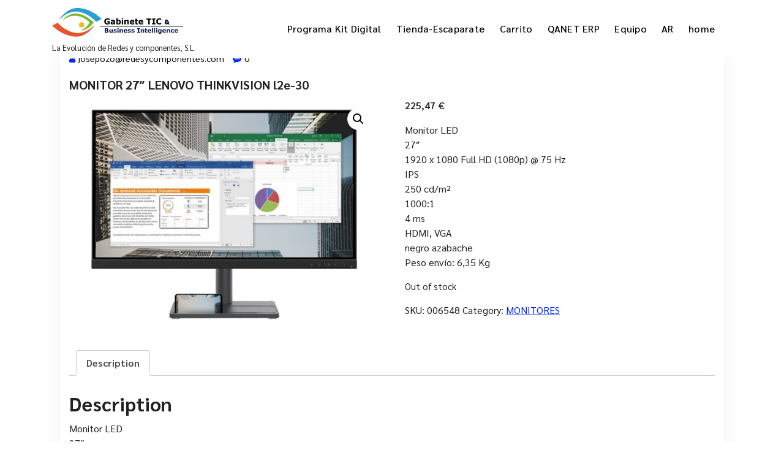

--- FILE ---
content_type: text/html; charset=UTF-8
request_url: https://gabinetetic.es/product/monitor-27-lenovo-thinkvision-l2e-30/
body_size: 18827
content:
<!DOCTYPE html>
<html dir="ltr" lang="es" prefix="og: https://ogp.me/ns#">
	<head>
		<meta charset="UTF-8">
		<meta name="viewport" content="width=device-width, initial-scale=1">
		<link rel="profile" href="https://gmpg.org/xfn/11">
		
		<link rel="dns-prefetch" href="//cdn.hu-manity.co" />
		<!-- Cookie Compliance -->
		<script type="text/javascript">var huOptions = {"appID":"gabinetetices-20ed38b","currentLanguage":"es","blocking":false,"globalCookie":false};</script>
		<script type="text/javascript" src="//cdn.hu-manity.co/hu-banner.min.js"></script><title>MONITOR 27″ LENOVO THINKVISION l2e-30 - Gabinete Tic</title>

		<!-- All in One SEO 4.6.0 - aioseo.com -->
		<meta name="description" content="Monitor LED 27&quot; 1920 x 1080 Full HD (1080p) @ 75 Hz IPS 250 cd/m² 1000:1 4 ms HDMI, VGA negro azabache Peso envío: 6,35 Kg" />
		<meta name="robots" content="max-image-preview:large" />
		<link rel="canonical" href="https://gabinetetic.es/product/monitor-27-lenovo-thinkvision-l2e-30/" />
		<meta name="generator" content="All in One SEO (AIOSEO) 4.6.0" />
		<meta property="og:locale" content="es_ES" />
		<meta property="og:site_name" content="Gabinete Tic - La Evolución de Redes y componentes, S.L." />
		<meta property="og:type" content="article" />
		<meta property="og:title" content="MONITOR 27″ LENOVO THINKVISION l2e-30 - Gabinete Tic" />
		<meta property="og:description" content="Monitor LED 27&quot; 1920 x 1080 Full HD (1080p) @ 75 Hz IPS 250 cd/m² 1000:1 4 ms HDMI, VGA negro azabache Peso envío: 6,35 Kg" />
		<meta property="og:url" content="https://gabinetetic.es/product/monitor-27-lenovo-thinkvision-l2e-30/" />
		<meta property="og:image" content="https://gabinetetic.es/wp-content/uploads/2021/11/cropped-cropped-JP-LogoyTextoColor.jpg" />
		<meta property="og:image:secure_url" content="https://gabinetetic.es/wp-content/uploads/2021/11/cropped-cropped-JP-LogoyTextoColor.jpg" />
		<meta property="article:published_time" content="2022-05-25T07:42:33+00:00" />
		<meta property="article:modified_time" content="2022-05-25T07:42:33+00:00" />
		<meta name="twitter:card" content="summary" />
		<meta name="twitter:title" content="MONITOR 27″ LENOVO THINKVISION l2e-30 - Gabinete Tic" />
		<meta name="twitter:description" content="Monitor LED 27&quot; 1920 x 1080 Full HD (1080p) @ 75 Hz IPS 250 cd/m² 1000:1 4 ms HDMI, VGA negro azabache Peso envío: 6,35 Kg" />
		<meta name="twitter:image" content="https://gabinetetic.es/wp-content/uploads/2021/11/cropped-cropped-JP-LogoyTextoColor.jpg" />
		<script type="application/ld+json" class="aioseo-schema">
			{"@context":"https:\/\/schema.org","@graph":[{"@type":"BreadcrumbList","@id":"https:\/\/gabinetetic.es\/product\/monitor-27-lenovo-thinkvision-l2e-30\/#breadcrumblist","itemListElement":[{"@type":"ListItem","@id":"https:\/\/gabinetetic.es\/#listItem","position":1,"name":"Hogar","item":"https:\/\/gabinetetic.es\/","nextItem":"https:\/\/gabinetetic.es\/product\/monitor-27-lenovo-thinkvision-l2e-30\/#listItem"},{"@type":"ListItem","@id":"https:\/\/gabinetetic.es\/product\/monitor-27-lenovo-thinkvision-l2e-30\/#listItem","position":2,"name":"MONITOR 27\" LENOVO THINKVISION l2e-30","previousItem":"https:\/\/gabinetetic.es\/#listItem"}]},{"@type":"ItemPage","@id":"https:\/\/gabinetetic.es\/product\/monitor-27-lenovo-thinkvision-l2e-30\/#itempage","url":"https:\/\/gabinetetic.es\/product\/monitor-27-lenovo-thinkvision-l2e-30\/","name":"MONITOR 27\u2033 LENOVO THINKVISION l2e-30 - Gabinete Tic","description":"Monitor LED 27\" 1920 x 1080 Full HD (1080p) @ 75 Hz IPS 250 cd\/m\u00b2 1000:1 4 ms HDMI, VGA negro azabache Peso env\u00edo: 6,35 Kg","inLanguage":"es-ES","isPartOf":{"@id":"https:\/\/gabinetetic.es\/#website"},"breadcrumb":{"@id":"https:\/\/gabinetetic.es\/product\/monitor-27-lenovo-thinkvision-l2e-30\/#breadcrumblist"},"image":{"@type":"ImageObject","url":"https:\/\/gabinetetic.es\/wp-content\/uploads\/2022\/05\/006548.jpg","@id":"https:\/\/gabinetetic.es\/product\/monitor-27-lenovo-thinkvision-l2e-30\/#mainImage","width":800,"height":600},"primaryImageOfPage":{"@id":"https:\/\/gabinetetic.es\/product\/monitor-27-lenovo-thinkvision-l2e-30\/#mainImage"},"datePublished":"2022-05-25T09:42:33+02:00","dateModified":"2022-05-25T09:42:33+02:00"},{"@type":"Organization","@id":"https:\/\/gabinetetic.es\/#organization","name":"gabinetetic.es","url":"https:\/\/gabinetetic.es\/","logo":{"@type":"ImageObject","url":"https:\/\/gabinetetic.es\/wp-content\/uploads\/2021\/11\/cropped-JP-LogoyTextoColor.jpg","@id":"https:\/\/gabinetetic.es\/product\/monitor-27-lenovo-thinkvision-l2e-30\/#organizationLogo","width":862,"height":360},"image":{"@id":"https:\/\/gabinetetic.es\/product\/monitor-27-lenovo-thinkvision-l2e-30\/#organizationLogo"},"contactPoint":{"@type":"ContactPoint","telephone":"+34957600434","contactType":"Customer Support"}},{"@type":"WebSite","@id":"https:\/\/gabinetetic.es\/#website","url":"https:\/\/gabinetetic.es\/","name":"Gabinete Tic","description":"La Evoluci\u00f3n de Redes y componentes, S.L.","inLanguage":"es-ES","publisher":{"@id":"https:\/\/gabinetetic.es\/#organization"}}]}
		</script>
		<!-- All in One SEO -->

<script>window._wca = window._wca || [];</script>
<link rel='dns-prefetch' href='//stats.wp.com' />
<link rel='dns-prefetch' href='//fonts.googleapis.com' />
<link rel="alternate" type="application/rss+xml" title="Gabinete Tic &raquo; Feed" href="https://gabinetetic.es/feed/" />
<link rel="alternate" type="application/rss+xml" title="Gabinete Tic &raquo; Feed de los comentarios" href="https://gabinetetic.es/comments/feed/" />
<link rel="alternate" type="application/rss+xml" title="Gabinete Tic &raquo; Comentario MONITOR 27&#8243; LENOVO THINKVISION l2e-30 del feed" href="https://gabinetetic.es/product/monitor-27-lenovo-thinkvision-l2e-30/feed/" />
<link rel="alternate" title="oEmbed (JSON)" type="application/json+oembed" href="https://gabinetetic.es/wp-json/oembed/1.0/embed?url=https%3A%2F%2Fgabinetetic.es%2Fproduct%2Fmonitor-27-lenovo-thinkvision-l2e-30%2F" />
<link rel="alternate" title="oEmbed (XML)" type="text/xml+oembed" href="https://gabinetetic.es/wp-json/oembed/1.0/embed?url=https%3A%2F%2Fgabinetetic.es%2Fproduct%2Fmonitor-27-lenovo-thinkvision-l2e-30%2F&#038;format=xml" />
<style id='wp-img-auto-sizes-contain-inline-css' type='text/css'>
img:is([sizes=auto i],[sizes^="auto," i]){contain-intrinsic-size:3000px 1500px}
/*# sourceURL=wp-img-auto-sizes-contain-inline-css */
</style>

<style id='cf-frontend-style-inline-css' type='text/css'>
@font-face {
	font-family: 'Gill Standar regular';
	font-weight: 100;
	font-display: auto;
	src: url('https://gabinetetic.es/wp-content/uploads/2022/03/gill-sans-mt-std-light.otf') format('OpenType');
}
@font-face {
	font-family: 'Gill Sans';
	font-weight: 100;
	font-display: auto;
	src: url('https://gabinetetic.es/wp-content/uploads/2022/03/gill-sans-1.otf') format('OpenType');
}
@font-face {
	font-family: 'Gill Sans';
	font-weight: 100;
	font-display: auto;
	src: url('https://gabinetetic.es/wp-content/uploads/2022/03/gill-sans-1.otf') format('OpenType');
}
@font-face {
	font-family: 'Gill Light Italic';
	font-weight: 100;
	font-display: auto;
	src: url('https://gabinetetic.es/wp-content/uploads/2022/03/gill-sans-light-italic-1.ttf') format('truetype');
}
@font-face {
	font-family: 'Gill Light Italic';
	font-weight: 100;
	font-display: auto;
	src: url('https://gabinetetic.es/wp-content/uploads/2022/03/gill-sans-light-italic-1.ttf') format('truetype');
}
/*# sourceURL=cf-frontend-style-inline-css */
</style>
<style id='wp-emoji-styles-inline-css' type='text/css'>

	img.wp-smiley, img.emoji {
		display: inline !important;
		border: none !important;
		box-shadow: none !important;
		height: 1em !important;
		width: 1em !important;
		margin: 0 0.07em !important;
		vertical-align: -0.1em !important;
		background: none !important;
		padding: 0 !important;
	}
/*# sourceURL=wp-emoji-styles-inline-css */
</style>
<link rel='stylesheet' id='wp-block-library-css' href='https://gabinetetic.es/wp-includes/css/dist/block-library/style.min.css?ver=6.9' type='text/css' media='all' />
<style id='wp-block-library-inline-css' type='text/css'>
.has-text-align-justify{text-align:justify;}

/*# sourceURL=wp-block-library-inline-css */
</style><style id='global-styles-inline-css' type='text/css'>
:root{--wp--preset--aspect-ratio--square: 1;--wp--preset--aspect-ratio--4-3: 4/3;--wp--preset--aspect-ratio--3-4: 3/4;--wp--preset--aspect-ratio--3-2: 3/2;--wp--preset--aspect-ratio--2-3: 2/3;--wp--preset--aspect-ratio--16-9: 16/9;--wp--preset--aspect-ratio--9-16: 9/16;--wp--preset--color--black: #000000;--wp--preset--color--cyan-bluish-gray: #abb8c3;--wp--preset--color--white: #ffffff;--wp--preset--color--pale-pink: #f78da7;--wp--preset--color--vivid-red: #cf2e2e;--wp--preset--color--luminous-vivid-orange: #ff6900;--wp--preset--color--luminous-vivid-amber: #fcb900;--wp--preset--color--light-green-cyan: #7bdcb5;--wp--preset--color--vivid-green-cyan: #00d084;--wp--preset--color--pale-cyan-blue: #8ed1fc;--wp--preset--color--vivid-cyan-blue: #0693e3;--wp--preset--color--vivid-purple: #9b51e0;--wp--preset--gradient--vivid-cyan-blue-to-vivid-purple: linear-gradient(135deg,rgb(6,147,227) 0%,rgb(155,81,224) 100%);--wp--preset--gradient--light-green-cyan-to-vivid-green-cyan: linear-gradient(135deg,rgb(122,220,180) 0%,rgb(0,208,130) 100%);--wp--preset--gradient--luminous-vivid-amber-to-luminous-vivid-orange: linear-gradient(135deg,rgb(252,185,0) 0%,rgb(255,105,0) 100%);--wp--preset--gradient--luminous-vivid-orange-to-vivid-red: linear-gradient(135deg,rgb(255,105,0) 0%,rgb(207,46,46) 100%);--wp--preset--gradient--very-light-gray-to-cyan-bluish-gray: linear-gradient(135deg,rgb(238,238,238) 0%,rgb(169,184,195) 100%);--wp--preset--gradient--cool-to-warm-spectrum: linear-gradient(135deg,rgb(74,234,220) 0%,rgb(151,120,209) 20%,rgb(207,42,186) 40%,rgb(238,44,130) 60%,rgb(251,105,98) 80%,rgb(254,248,76) 100%);--wp--preset--gradient--blush-light-purple: linear-gradient(135deg,rgb(255,206,236) 0%,rgb(152,150,240) 100%);--wp--preset--gradient--blush-bordeaux: linear-gradient(135deg,rgb(254,205,165) 0%,rgb(254,45,45) 50%,rgb(107,0,62) 100%);--wp--preset--gradient--luminous-dusk: linear-gradient(135deg,rgb(255,203,112) 0%,rgb(199,81,192) 50%,rgb(65,88,208) 100%);--wp--preset--gradient--pale-ocean: linear-gradient(135deg,rgb(255,245,203) 0%,rgb(182,227,212) 50%,rgb(51,167,181) 100%);--wp--preset--gradient--electric-grass: linear-gradient(135deg,rgb(202,248,128) 0%,rgb(113,206,126) 100%);--wp--preset--gradient--midnight: linear-gradient(135deg,rgb(2,3,129) 0%,rgb(40,116,252) 100%);--wp--preset--font-size--small: 13px;--wp--preset--font-size--medium: 20px;--wp--preset--font-size--large: 36px;--wp--preset--font-size--x-large: 42px;--wp--preset--spacing--20: 0.44rem;--wp--preset--spacing--30: 0.67rem;--wp--preset--spacing--40: 1rem;--wp--preset--spacing--50: 1.5rem;--wp--preset--spacing--60: 2.25rem;--wp--preset--spacing--70: 3.38rem;--wp--preset--spacing--80: 5.06rem;--wp--preset--shadow--natural: 6px 6px 9px rgba(0, 0, 0, 0.2);--wp--preset--shadow--deep: 12px 12px 50px rgba(0, 0, 0, 0.4);--wp--preset--shadow--sharp: 6px 6px 0px rgba(0, 0, 0, 0.2);--wp--preset--shadow--outlined: 6px 6px 0px -3px rgb(255, 255, 255), 6px 6px rgb(0, 0, 0);--wp--preset--shadow--crisp: 6px 6px 0px rgb(0, 0, 0);}:where(.is-layout-flex){gap: 0.5em;}:where(.is-layout-grid){gap: 0.5em;}body .is-layout-flex{display: flex;}.is-layout-flex{flex-wrap: wrap;align-items: center;}.is-layout-flex > :is(*, div){margin: 0;}body .is-layout-grid{display: grid;}.is-layout-grid > :is(*, div){margin: 0;}:where(.wp-block-columns.is-layout-flex){gap: 2em;}:where(.wp-block-columns.is-layout-grid){gap: 2em;}:where(.wp-block-post-template.is-layout-flex){gap: 1.25em;}:where(.wp-block-post-template.is-layout-grid){gap: 1.25em;}.has-black-color{color: var(--wp--preset--color--black) !important;}.has-cyan-bluish-gray-color{color: var(--wp--preset--color--cyan-bluish-gray) !important;}.has-white-color{color: var(--wp--preset--color--white) !important;}.has-pale-pink-color{color: var(--wp--preset--color--pale-pink) !important;}.has-vivid-red-color{color: var(--wp--preset--color--vivid-red) !important;}.has-luminous-vivid-orange-color{color: var(--wp--preset--color--luminous-vivid-orange) !important;}.has-luminous-vivid-amber-color{color: var(--wp--preset--color--luminous-vivid-amber) !important;}.has-light-green-cyan-color{color: var(--wp--preset--color--light-green-cyan) !important;}.has-vivid-green-cyan-color{color: var(--wp--preset--color--vivid-green-cyan) !important;}.has-pale-cyan-blue-color{color: var(--wp--preset--color--pale-cyan-blue) !important;}.has-vivid-cyan-blue-color{color: var(--wp--preset--color--vivid-cyan-blue) !important;}.has-vivid-purple-color{color: var(--wp--preset--color--vivid-purple) !important;}.has-black-background-color{background-color: var(--wp--preset--color--black) !important;}.has-cyan-bluish-gray-background-color{background-color: var(--wp--preset--color--cyan-bluish-gray) !important;}.has-white-background-color{background-color: var(--wp--preset--color--white) !important;}.has-pale-pink-background-color{background-color: var(--wp--preset--color--pale-pink) !important;}.has-vivid-red-background-color{background-color: var(--wp--preset--color--vivid-red) !important;}.has-luminous-vivid-orange-background-color{background-color: var(--wp--preset--color--luminous-vivid-orange) !important;}.has-luminous-vivid-amber-background-color{background-color: var(--wp--preset--color--luminous-vivid-amber) !important;}.has-light-green-cyan-background-color{background-color: var(--wp--preset--color--light-green-cyan) !important;}.has-vivid-green-cyan-background-color{background-color: var(--wp--preset--color--vivid-green-cyan) !important;}.has-pale-cyan-blue-background-color{background-color: var(--wp--preset--color--pale-cyan-blue) !important;}.has-vivid-cyan-blue-background-color{background-color: var(--wp--preset--color--vivid-cyan-blue) !important;}.has-vivid-purple-background-color{background-color: var(--wp--preset--color--vivid-purple) !important;}.has-black-border-color{border-color: var(--wp--preset--color--black) !important;}.has-cyan-bluish-gray-border-color{border-color: var(--wp--preset--color--cyan-bluish-gray) !important;}.has-white-border-color{border-color: var(--wp--preset--color--white) !important;}.has-pale-pink-border-color{border-color: var(--wp--preset--color--pale-pink) !important;}.has-vivid-red-border-color{border-color: var(--wp--preset--color--vivid-red) !important;}.has-luminous-vivid-orange-border-color{border-color: var(--wp--preset--color--luminous-vivid-orange) !important;}.has-luminous-vivid-amber-border-color{border-color: var(--wp--preset--color--luminous-vivid-amber) !important;}.has-light-green-cyan-border-color{border-color: var(--wp--preset--color--light-green-cyan) !important;}.has-vivid-green-cyan-border-color{border-color: var(--wp--preset--color--vivid-green-cyan) !important;}.has-pale-cyan-blue-border-color{border-color: var(--wp--preset--color--pale-cyan-blue) !important;}.has-vivid-cyan-blue-border-color{border-color: var(--wp--preset--color--vivid-cyan-blue) !important;}.has-vivid-purple-border-color{border-color: var(--wp--preset--color--vivid-purple) !important;}.has-vivid-cyan-blue-to-vivid-purple-gradient-background{background: var(--wp--preset--gradient--vivid-cyan-blue-to-vivid-purple) !important;}.has-light-green-cyan-to-vivid-green-cyan-gradient-background{background: var(--wp--preset--gradient--light-green-cyan-to-vivid-green-cyan) !important;}.has-luminous-vivid-amber-to-luminous-vivid-orange-gradient-background{background: var(--wp--preset--gradient--luminous-vivid-amber-to-luminous-vivid-orange) !important;}.has-luminous-vivid-orange-to-vivid-red-gradient-background{background: var(--wp--preset--gradient--luminous-vivid-orange-to-vivid-red) !important;}.has-very-light-gray-to-cyan-bluish-gray-gradient-background{background: var(--wp--preset--gradient--very-light-gray-to-cyan-bluish-gray) !important;}.has-cool-to-warm-spectrum-gradient-background{background: var(--wp--preset--gradient--cool-to-warm-spectrum) !important;}.has-blush-light-purple-gradient-background{background: var(--wp--preset--gradient--blush-light-purple) !important;}.has-blush-bordeaux-gradient-background{background: var(--wp--preset--gradient--blush-bordeaux) !important;}.has-luminous-dusk-gradient-background{background: var(--wp--preset--gradient--luminous-dusk) !important;}.has-pale-ocean-gradient-background{background: var(--wp--preset--gradient--pale-ocean) !important;}.has-electric-grass-gradient-background{background: var(--wp--preset--gradient--electric-grass) !important;}.has-midnight-gradient-background{background: var(--wp--preset--gradient--midnight) !important;}.has-small-font-size{font-size: var(--wp--preset--font-size--small) !important;}.has-medium-font-size{font-size: var(--wp--preset--font-size--medium) !important;}.has-large-font-size{font-size: var(--wp--preset--font-size--large) !important;}.has-x-large-font-size{font-size: var(--wp--preset--font-size--x-large) !important;}
/*# sourceURL=global-styles-inline-css */
</style>

<style id='classic-theme-styles-inline-css' type='text/css'>
/*! This file is auto-generated */
.wp-block-button__link{color:#fff;background-color:#32373c;border-radius:9999px;box-shadow:none;text-decoration:none;padding:calc(.667em + 2px) calc(1.333em + 2px);font-size:1.125em}.wp-block-file__button{background:#32373c;color:#fff;text-decoration:none}
/*# sourceURL=/wp-includes/css/classic-themes.min.css */
</style>
<link rel='stylesheet' id='wpdm-font-awesome-css' href='https://gabinetetic.es/wp-content/plugins/download-manager/assets/fontawesome/css/all.min.css?ver=6.9' type='text/css' media='all' />
<link rel='stylesheet' id='wpdm-frontend-css-css' href='https://gabinetetic.es/wp-content/plugins/download-manager/assets/bootstrap/css/bootstrap.min.css?ver=6.9' type='text/css' media='all' />
<link rel='stylesheet' id='wpdm-front-css' href='https://gabinetetic.es/wp-content/plugins/download-manager/assets/css/front.css?ver=6.9' type='text/css' media='all' />
<link rel='stylesheet' id='photoswipe-css' href='https://gabinetetic.es/wp-content/plugins/woocommerce/assets/css/photoswipe/photoswipe.min.css?ver=8.7.2' type='text/css' media='all' />
<link rel='stylesheet' id='photoswipe-default-skin-css' href='https://gabinetetic.es/wp-content/plugins/woocommerce/assets/css/photoswipe/default-skin/default-skin.min.css?ver=8.7.2' type='text/css' media='all' />
<link rel='stylesheet' id='woocommerce-layout-css' href='https://gabinetetic.es/wp-content/plugins/woocommerce/assets/css/woocommerce-layout.css?ver=8.7.2' type='text/css' media='all' />
<style id='woocommerce-layout-inline-css' type='text/css'>

	.infinite-scroll .woocommerce-pagination {
		display: none;
	}
/*# sourceURL=woocommerce-layout-inline-css */
</style>
<link rel='stylesheet' id='woocommerce-smallscreen-css' href='https://gabinetetic.es/wp-content/plugins/woocommerce/assets/css/woocommerce-smallscreen.css?ver=8.7.2' type='text/css' media='only screen and (max-width: 768px)' />
<link rel='stylesheet' id='woocommerce-general-css' href='https://gabinetetic.es/wp-content/plugins/woocommerce/assets/css/woocommerce.css?ver=8.7.2' type='text/css' media='all' />
<style id='woocommerce-inline-inline-css' type='text/css'>
.woocommerce form .form-row .required { visibility: visible; }
/*# sourceURL=woocommerce-inline-inline-css */
</style>
<link rel='stylesheet' id='wp-live-chat-support-css' href='https://gabinetetic.es/wp-content/plugins/wp-live-chat-support/public/css/wplc-plugin-public.css?ver=10.0.17' type='text/css' media='all' />
<link rel='stylesheet' id='aws-style-css' href='https://gabinetetic.es/wp-content/plugins/advanced-woo-search/assets/css/common.min.css?ver=3.04' type='text/css' media='all' />
<link rel='stylesheet' id='bootstrap-min-css' href='https://gabinetetic.es/wp-content/themes/metasoft/assets/css/bootstrap.min.css?ver=6.9' type='text/css' media='all' />
<link rel='stylesheet' id='owl-carousel-min-css' href='https://gabinetetic.es/wp-content/themes/metasoft/assets/css/owl.carousel.min.css?ver=6.9' type='text/css' media='all' />
<link rel='stylesheet' id='font-awesome-css' href='https://gabinetetic.es/wp-content/plugins/elementor/assets/lib/font-awesome/css/font-awesome.min.css?ver=4.7.0' type='text/css' media='all' />
<link rel='stylesheet' id='metasoft-editor-style-css' href='https://gabinetetic.es/wp-content/themes/metasoft/assets/css/editor-style.css?ver=6.9' type='text/css' media='all' />
<link rel='stylesheet' id='metasoft-menus-css' href='https://gabinetetic.es/wp-content/themes/metasoft/assets/css/mainmenu.css?ver=6.9' type='text/css' media='all' />
<link rel='stylesheet' id='metasoft-widgets-css' href='https://gabinetetic.es/wp-content/themes/metasoft/assets/css/widgets.css?ver=6.9' type='text/css' media='all' />
<link rel='stylesheet' id='metasoft-main-css' href='https://gabinetetic.es/wp-content/themes/metasoft/assets/css/main.css?ver=6.9' type='text/css' media='all' />
<link rel='stylesheet' id='metasoft-media-query-css' href='https://gabinetetic.es/wp-content/themes/metasoft/assets/css/responsive.css?ver=6.9' type='text/css' media='all' />
<link rel='stylesheet' id='metasoft-style-css' href='https://gabinetetic.es/wp-content/themes/metasoft/style.css?ver=6.9' type='text/css' media='all' />
<style id='metasoft-style-inline-css' type='text/css'>
.header-transparent .breadcrumb-area {
					min-height: 300px;
				}

.logo img, .mobile-logo img {
					max-width: 238px;
				}
 body{ 
			font-size: 16px;
			line-height: 1.5;
			text-transform: inherit;
			font-style: inherit;
		}
 h1{ 
				font-size: px;
				line-height: ;
				text-transform: inherit;
				font-style: inherit;
			}
 h2{ 
				font-size: px;
				line-height: ;
				text-transform: capitalize;
				font-style: inherit;
			}
 h3{ 
				font-size: px;
				line-height: ;
				text-transform: inherit;
				font-style: inherit;
			}
 h4{ 
				font-size: px;
				line-height: ;
				text-transform: inherit;
				font-style: inherit;
			}
 h5{ 
				font-size: px;
				line-height: ;
				text-transform: inherit;
				font-style: inherit;
			}
 h6{ 
				font-size: px;
				line-height: ;
				text-transform: inherit;
				font-style: inherit;
			}
.theme-slider:after {
				opacity: 0.5;
			}

/*# sourceURL=metasoft-style-inline-css */
</style>
<link rel='stylesheet' id='metasoft-fonts-css' href='//fonts.googleapis.com/css?family=Sarabun%3Aital%2Cwght%400%2C100%3B0%2C200%3B0%2C300%3B0%2C400%3B0%2C500%3B0%2C600%3B0%2C700%3B0%2C800%3B1%2C100%3B1%2C200%3B1%2C300%3B1%2C400%3B1%2C500%3B1%2C600%3B1%2C700%3B1%2C800%26display%3Dswap&#038;subset=latin%2Clatin-ext' type='text/css' media='all' />
<link rel='stylesheet' id='animate-css' href='https://gabinetetic.es/wp-content/plugins/clever-fox//inc/assets/css/animate.css?ver=6.9' type='text/css' media='all' />
<link rel='stylesheet' id='tablepress-default-css' href='https://gabinetetic.es/wp-content/plugins/tablepress/css/build/default.css?ver=2.3' type='text/css' media='all' />
<script type="text/javascript" src="https://gabinetetic.es/wp-includes/js/jquery/jquery.min.js?ver=3.7.1" id="jquery-core-js"></script>
<script type="text/javascript" src="https://gabinetetic.es/wp-includes/js/jquery/jquery-migrate.min.js?ver=3.4.1" id="jquery-migrate-js"></script>
<script type="text/javascript" src="https://gabinetetic.es/wp-content/plugins/download-manager/assets/bootstrap/js/popper.min.js?ver=6.9" id="wpdm-poper-js"></script>
<script type="text/javascript" src="https://gabinetetic.es/wp-content/plugins/download-manager/assets/bootstrap/js/bootstrap.min.js?ver=6.9" id="wpdm-frontend-js-js"></script>
<script type="text/javascript" id="wpdm-frontjs-js-extra">
/* <![CDATA[ */
var wpdm_url = {"home":"https://gabinetetic.es/","site":"https://gabinetetic.es/","ajax":"https://gabinetetic.es/wp-admin/admin-ajax.php"};
var wpdm_js = {"spinner":"\u003Ci class=\"fas fa-sun fa-spin\"\u003E\u003C/i\u003E","client_id":"b359c37c1eb02c29b67441b41f29ef6a"};
var wpdm_strings = {"pass_var":"\u00a1Contrase\u00f1a verificada!","pass_var_q":"Haz clic en el bot\u00f3n siguiente para iniciar la descarga.","start_dl":"Iniciar descarga"};
//# sourceURL=wpdm-frontjs-js-extra
/* ]]> */
</script>
<script type="text/javascript" src="https://gabinetetic.es/wp-content/plugins/download-manager/assets/js/front.js?ver=3.2.89" id="wpdm-frontjs-js"></script>
<script type="text/javascript" src="https://gabinetetic.es/wp-content/plugins/woocommerce/assets/js/jquery-blockui/jquery.blockUI.min.js?ver=2.7.0-wc.8.7.2" id="jquery-blockui-js" defer="defer" data-wp-strategy="defer"></script>
<script type="text/javascript" id="wc-add-to-cart-js-extra">
/* <![CDATA[ */
var wc_add_to_cart_params = {"ajax_url":"/wp-admin/admin-ajax.php","wc_ajax_url":"/?wc-ajax=%%endpoint%%","i18n_view_cart":"View cart","cart_url":"https://gabinetetic.es/basket/","is_cart":"","cart_redirect_after_add":"no"};
//# sourceURL=wc-add-to-cart-js-extra
/* ]]> */
</script>
<script type="text/javascript" src="https://gabinetetic.es/wp-content/plugins/woocommerce/assets/js/frontend/add-to-cart.min.js?ver=8.7.2" id="wc-add-to-cart-js" defer="defer" data-wp-strategy="defer"></script>
<script type="text/javascript" src="https://gabinetetic.es/wp-content/plugins/woocommerce/assets/js/zoom/jquery.zoom.min.js?ver=1.7.21-wc.8.7.2" id="zoom-js" defer="defer" data-wp-strategy="defer"></script>
<script type="text/javascript" src="https://gabinetetic.es/wp-content/plugins/woocommerce/assets/js/flexslider/jquery.flexslider.min.js?ver=2.7.2-wc.8.7.2" id="flexslider-js" defer="defer" data-wp-strategy="defer"></script>
<script type="text/javascript" src="https://gabinetetic.es/wp-content/plugins/woocommerce/assets/js/photoswipe/photoswipe.min.js?ver=4.1.1-wc.8.7.2" id="photoswipe-js" defer="defer" data-wp-strategy="defer"></script>
<script type="text/javascript" src="https://gabinetetic.es/wp-content/plugins/woocommerce/assets/js/photoswipe/photoswipe-ui-default.min.js?ver=4.1.1-wc.8.7.2" id="photoswipe-ui-default-js" defer="defer" data-wp-strategy="defer"></script>
<script type="text/javascript" id="wc-single-product-js-extra">
/* <![CDATA[ */
var wc_single_product_params = {"i18n_required_rating_text":"Please select a rating","review_rating_required":"yes","flexslider":{"rtl":false,"animation":"slide","smoothHeight":true,"directionNav":false,"controlNav":"thumbnails","slideshow":false,"animationSpeed":500,"animationLoop":false,"allowOneSlide":false},"zoom_enabled":"1","zoom_options":[],"photoswipe_enabled":"1","photoswipe_options":{"shareEl":false,"closeOnScroll":false,"history":false,"hideAnimationDuration":0,"showAnimationDuration":0},"flexslider_enabled":"1"};
//# sourceURL=wc-single-product-js-extra
/* ]]> */
</script>
<script type="text/javascript" src="https://gabinetetic.es/wp-content/plugins/woocommerce/assets/js/frontend/single-product.min.js?ver=8.7.2" id="wc-single-product-js" defer="defer" data-wp-strategy="defer"></script>
<script type="text/javascript" src="https://gabinetetic.es/wp-content/plugins/woocommerce/assets/js/js-cookie/js.cookie.min.js?ver=2.1.4-wc.8.7.2" id="js-cookie-js" defer="defer" data-wp-strategy="defer"></script>
<script type="text/javascript" id="woocommerce-js-extra">
/* <![CDATA[ */
var woocommerce_params = {"ajax_url":"/wp-admin/admin-ajax.php","wc_ajax_url":"/?wc-ajax=%%endpoint%%"};
//# sourceURL=woocommerce-js-extra
/* ]]> */
</script>
<script type="text/javascript" src="https://gabinetetic.es/wp-content/plugins/woocommerce/assets/js/frontend/woocommerce.min.js?ver=8.7.2" id="woocommerce-js" defer="defer" data-wp-strategy="defer"></script>
<script type="text/javascript" id="WCPAY_ASSETS-js-extra">
/* <![CDATA[ */
var wcpayAssets = {"url":"https://gabinetetic.es/wp-content/plugins/woocommerce-payments/dist/"};
//# sourceURL=WCPAY_ASSETS-js-extra
/* ]]> */
</script>
<script type="text/javascript" src="https://stats.wp.com/s-202604.js" id="woocommerce-analytics-js" defer="defer" data-wp-strategy="defer"></script>
<script type="text/javascript" src="https://gabinetetic.es/wp-content/themes/metasoft/assets/js/owl.carousel.min.js?ver=1" id="owl-carousel-js"></script>
<link rel="https://api.w.org/" href="https://gabinetetic.es/wp-json/" /><link rel="alternate" title="JSON" type="application/json" href="https://gabinetetic.es/wp-json/wp/v2/product/2714" /><link rel="EditURI" type="application/rsd+xml" title="RSD" href="https://gabinetetic.es/xmlrpc.php?rsd" />
<meta name="generator" content="WordPress 6.9" />
<meta name="generator" content="WooCommerce 8.7.2" />
<link rel='shortlink' href='https://gabinetetic.es/?p=2714' />
<style type='text/css'> .ae_data .elementor-editor-element-setting {
            display:none !important;
            }
            </style>	<style>img#wpstats{display:none}</style>
			<noscript><style>.woocommerce-product-gallery{ opacity: 1 !important; }</style></noscript>
	<meta name="generator" content="Elementor 3.20.4; features: e_optimized_assets_loading, e_optimized_css_loading, e_font_icon_svg, additional_custom_breakpoints, block_editor_assets_optimize, e_image_loading_optimization; settings: css_print_method-external, google_font-enabled, font_display-auto">
	<style type="text/css">
			body .header h4.site-title,
		body .header p.site-description {
			color: #181b1e;
		}
		</style>
	<link rel="icon" href="https://gabinetetic.es/wp-content/uploads/2021/12/Icono-JP-512X512-100x100.jpg" sizes="32x32" />
<link rel="icon" href="https://gabinetetic.es/wp-content/uploads/2021/12/Icono-JP-512X512-250x250.jpg" sizes="192x192" />
<link rel="apple-touch-icon" href="https://gabinetetic.es/wp-content/uploads/2021/12/Icono-JP-512X512-250x250.jpg" />
<meta name="msapplication-TileImage" content="https://gabinetetic.es/wp-content/uploads/2021/12/Icono-JP-512X512-300x300.jpg" />
		<style type="text/css" id="wp-custom-css">
			.botonVolver {
	display: block;
	background-color: #002CF3;
	color: white;
	border: solid 0px black;
	margin: 0 auto !important;
  position: relative;
  z-index: 9999;
}

.botonVolverBusquedas {
	display: block;
	background-color: #002CF3;
	color: white;
	border: solid 0px black;
}

.search-results img {
  max-width: 275px;
  height: auto;
	margin: auto;
}
.search-results {
	
  display: flex;
  flex-direction: column;
}
div .post-thumbnail {
	display: flex;
  flex-direction: column;
}
.advanced-woo-search .aws-btn-submit {
  background-color: #273746;
  color: #fff;
  border: none;
  padding: 10px 20px;
  font-weight: bold;
  cursor: pointer;
}
div.aws-container {
	margin-top: 10px;
}

input.qty {
    width: 60px;
    height: 30px;
    font-size: 16px;
    text-align: center;
    border: 1px solid #ddd;
    border-radius: 3px;
    padding: 5px;
}

#coupon_code {
	 width: 100%;
   padding: 10px;
   font-size: 16px;
}
		</style>
		<meta name="generator" content="WordPress Download Manager 3.2.89" />
                <style>
        /* WPDM Link Template Styles */        </style>
                <style>

            :root {
                --color-primary: #4a8eff;
                --color-primary-rgb: 74, 142, 255;
                --color-primary-hover: #5998ff;
                --color-primary-active: #3281ff;
                --color-secondary: #6c757d;
                --color-secondary-rgb: 108, 117, 125;
                --color-secondary-hover: #6c757d;
                --color-secondary-active: #6c757d;
                --color-success: #018e11;
                --color-success-rgb: 1, 142, 17;
                --color-success-hover: #0aad01;
                --color-success-active: #0c8c01;
                --color-info: #2CA8FF;
                --color-info-rgb: 44, 168, 255;
                --color-info-hover: #2CA8FF;
                --color-info-active: #2CA8FF;
                --color-warning: #FFB236;
                --color-warning-rgb: 255, 178, 54;
                --color-warning-hover: #FFB236;
                --color-warning-active: #FFB236;
                --color-danger: #ff5062;
                --color-danger-rgb: 255, 80, 98;
                --color-danger-hover: #ff5062;
                --color-danger-active: #ff5062;
                --color-green: #30b570;
                --color-blue: #0073ff;
                --color-purple: #8557D3;
                --color-red: #ff5062;
                --color-muted: rgba(69, 89, 122, 0.6);
                --wpdm-font: "Rubik", -apple-system, BlinkMacSystemFont, "Segoe UI", Roboto, Helvetica, Arial, sans-serif, "Apple Color Emoji", "Segoe UI Emoji", "Segoe UI Symbol";
            }

            .wpdm-download-link.btn.btn-primary {
                border-radius: 4px;
            }


        </style>
        	</head>
	
<body class="wp-singular product-template-default single single-product postid-2714 wp-custom-logo wp-theme-metasoft header-transparent theme-metasoft cookies-not-set woocommerce woocommerce-page woocommerce-no-js elementor-default elementor-kit-5">

	<div id="page" class="site">
		<a class="skip-link screen-reader-text" href="#content">Saltar al contenido</a>
	
	    <!-- Header Start -->
    <header id="header-section" class="main-header">
		 <!-- Main Navigation Start -->
        <div class="navigation-wrapper">
            <!-- Start Desktop Menu -->
            <div class="main-navigation-area d-none d-lg-block">
                <div class="main-navigation">
                    <div class="container not-sticky">
                        <div class="row">
                            <div class="col-3 my-auto">
                                <div class="logo">
                                    <a href="https://gabinetetic.es/" class="custom-logo-link" rel="home"><img fetchpriority="high" width="804" height="208" src="https://gabinetetic.es/wp-content/uploads/2021/11/cropped-cropped-JP-LogoyTextoColor.jpg" class="custom-logo" alt="Gabinete Tic" decoding="async" srcset="https://gabinetetic.es/wp-content/uploads/2021/11/cropped-cropped-JP-LogoyTextoColor.jpg 804w, https://gabinetetic.es/wp-content/uploads/2021/11/cropped-cropped-JP-LogoyTextoColor-600x155.jpg 600w, https://gabinetetic.es/wp-content/uploads/2021/11/cropped-cropped-JP-LogoyTextoColor-300x78.jpg 300w, https://gabinetetic.es/wp-content/uploads/2021/11/cropped-cropped-JP-LogoyTextoColor-768x199.jpg 768w" sizes="(max-width: 804px) 100vw, 804px" /></a>																				<p class="site-description">La Evolución de Redes y componentes, S.L.</p>
									                                </div>
                            </div>
                            <div class="col-9 my-auto">
                                <nav class="navbar-area">
                                    <div class="main-navbar">
										<ul id="menu-menu-principal" class="main-menu"><li itemscope="itemscope" itemtype="https://www.schema.org/SiteNavigationElement" id="menu-item-1128" class="menu-item menu-item-type-post_type menu-item-object-page menu-item-home menu-item-1128 nav-item"><a title="Programa Kit Digital" href="https://gabinetetic.es/" class="nav-link">Programa Kit Digital</a></li>
<li itemscope="itemscope" itemtype="https://www.schema.org/SiteNavigationElement" id="menu-item-1420" class="menu-item menu-item-type-post_type menu-item-object-page menu-item-1420 nav-item"><a title="Tienda-Escaparate" href="https://gabinetetic.es/tienda-escaparate/" class="nav-link">Tienda-Escaparate</a></li>
<li itemscope="itemscope" itemtype="https://www.schema.org/SiteNavigationElement" id="menu-item-2898" class="menu-item menu-item-type-post_type menu-item-object-page menu-item-2898 nav-item"><a title="Carrito" href="https://gabinetetic.es/basket/" class="nav-link">Carrito</a></li>
<li itemscope="itemscope" itemtype="https://www.schema.org/SiteNavigationElement" id="menu-item-1129" class="menu-item menu-item-type-post_type menu-item-object-page menu-item-1129 nav-item"><a title="QANET ERP" href="https://gabinetetic.es/home/qanet-erp/" class="nav-link">QANET ERP</a></li>
<li itemscope="itemscope" itemtype="https://www.schema.org/SiteNavigationElement" id="menu-item-1130" class="menu-item menu-item-type-post_type menu-item-object-page menu-item-1130 nav-item"><a title="Equipo" href="https://gabinetetic.es/equipo/" class="nav-link">Equipo</a></li>
<li itemscope="itemscope" itemtype="https://www.schema.org/SiteNavigationElement" id="menu-item-2993" class="menu-item menu-item-type-post_type menu-item-object-page menu-item-2993 nav-item"><a title="AR" href="https://gabinetetic.es/acceso-restringido-2/" class="nav-link">AR</a></li>
<li itemscope="itemscope" itemtype="https://www.schema.org/SiteNavigationElement" id="menu-item-1131" class="menu-item menu-item-type-post_type menu-item-object-page menu-item-1131 nav-item"><a title="home" href="https://gabinetetic.es/home/" class="nav-link">home</a></li>
</ul>   
                                    </div>
                                    <div class="main-menu-right">
                                        <ul class="menu-right-list">
																																		
                                        </ul>
                                    </div>
                                </nav>
                            </div>
                        </div>
                    </div>
                </div>
            </div>
            <!-- End Desktop Menu -->
            <!-- Start Mobile Menu -->
           <div class="main-mobile-nav not-sticky"> 
                <div class="container">
                    <div class="row">
                        <div class="col-12">
                            <div class="main-mobile-menu">
                                <div class="mobile-logo">
                                    <div class="logo">
										 <a href="https://gabinetetic.es/" class="custom-logo-link" rel="home"><img fetchpriority="high" width="804" height="208" src="https://gabinetetic.es/wp-content/uploads/2021/11/cropped-cropped-JP-LogoyTextoColor.jpg" class="custom-logo" alt="Gabinete Tic" decoding="async" srcset="https://gabinetetic.es/wp-content/uploads/2021/11/cropped-cropped-JP-LogoyTextoColor.jpg 804w, https://gabinetetic.es/wp-content/uploads/2021/11/cropped-cropped-JP-LogoyTextoColor-600x155.jpg 600w, https://gabinetetic.es/wp-content/uploads/2021/11/cropped-cropped-JP-LogoyTextoColor-300x78.jpg 300w, https://gabinetetic.es/wp-content/uploads/2021/11/cropped-cropped-JP-LogoyTextoColor-768x199.jpg 768w" sizes="(max-width: 804px) 100vw, 804px" /></a>																						<p class="site-description">La Evolución de Redes y componentes, S.L.</p>
										                                    </div>
                                </div>
                                <div class="menu-collapse-wrap">
                                    <div class="hamburger-menu">
                                        <button type="button" class="menu-collapsed" aria-label="Menú colapsado">
                                            <div class="one"></div>
                                            <div class="two"></div>
                                            <div class="three"></div>
                                        </button>
                                    </div>
                                </div>
                                <div class="main-mobile-wrapper">
                                    <div id="mobile-menu-build" class="main-mobile-build">
                                        <button type="button" class="header-close-menu close-style" aria-label="Cerrar menú de cabecera"></button>
                                    </div>
                                    <div class="main-mobile-overlay" tabindex="-1"></div>
                                </div>
																	<div class="header-above-btn">
										<button type="button" class="header-above-collapse header-above-collapse-icon" aria-label="Colapsar encina de la cabecera"><i class="fa fa-angle-down"></i></button>
									</div>
									<div class="header-above-wrapper">
										<div id="header-above-bar" class="header-above-bar"></div>
									</div>
									
                            </div>
                        </div>
                    </div>
                </div>        
            </div>
            <!-- End Mobile Menu -->
        </div>
        <!-- Main Navigation End -->
        <!--===// Start: Header Search PopUp
        =================================-->
        <div class="header-search-popup">
            <div class="header-search-flex">
                <form method="get" class="search-form" action="https://gabinetetic.es/" aria-label="Buscar en el sitio">
                    <input type="search" class="form-control header-search-field" placeholder="Escribe tu búsqueda" name="s" id="search">
                    <button type="submit" class="search-submit"><i class="fa fa-search"></i></button>
                </form>
                <button type="button" id="header-search-close" class="close-style header-search-close" aria-label="Cerrar la ventana emergente de la búsqueda"></button>
            </div>
        </div>
        <!--===// End: Header Search PopUp
        =================================-->
    </header>
    <!-- Header End -->
		
	<div id="content" class="metasoft-content">
	<section class="blog-content bs-py-default">
	<div class="container">
		<!-- Blog Posts -->
		<div class="row row-cols-1 row-cols-md-3 g-5 wow fadeInUp">
				<div id="ms-primary-content" class="col-lg-12 col-12">
				<div class="row row-cols-1 gy-5">
					<div class="col">
																					<article id="post-2714" class="post-item post-2714 product type-product status-publish has-post-thumbnail product_cat-monitores first outofstock featured taxable shipping-taxable purchasable product-type-simple">
	<div class="post-thumbnail">
				<a href="" class="post-overlay"><i class="fa fa-link"></i></a>
		<div class="post-thumb"><div class="meta-date">25 May, 2022</div></div>
	</div>
	<div class="post-content">
		<ul class="meta-info">
			<li class="posted-by"><a href="https://gabinetetic.es/author/josepozoredesycomponentes-com/"><i class="fa fa-user"></i>josepozo@redesycomponentes.com</a></li>
				
			<li class="comments"><a href="https://gabinetetic.es/product/monitor-27-lenovo-thinkvision-l2e-30/#respond"><i class="fa fa-commenting"></i>0</a></li>
		</ul>
		<div class="post-content-inner">
			<h3 class="post-title">MONITOR 27&#8243; LENOVO THINKVISION l2e-30</h3><div class="woocommerce">			<div class="single-product" data-product-page-preselected-id="0">
				<div class="woocommerce-notices-wrapper"></div><div id="product-2714" class="product type-product post-2714 status-publish outofstock product_cat-monitores has-post-thumbnail featured taxable shipping-taxable purchasable product-type-simple">

	<div class="woocommerce-product-gallery woocommerce-product-gallery--with-images woocommerce-product-gallery--columns-4 images" data-columns="4" style="opacity: 0; transition: opacity .25s ease-in-out;">
	<div class="woocommerce-product-gallery__wrapper">
		<div data-thumb="https://gabinetetic.es/wp-content/uploads/2022/05/006548-100x100.jpg" data-thumb-alt="" class="woocommerce-product-gallery__image"><a href="https://gabinetetic.es/wp-content/uploads/2022/05/006548.jpg"><img decoding="async" width="600" height="450" src="https://gabinetetic.es/wp-content/uploads/2022/05/006548-600x450.jpg" class="wp-post-image" alt="" title="https://gabinetetic.es/wp-content/uploads/2022/05/006548.jpg" data-caption="" data-src="https://gabinetetic.es/wp-content/uploads/2022/05/006548.jpg" data-large_image="https://gabinetetic.es/wp-content/uploads/2022/05/006548.jpg" data-large_image_width="800" data-large_image_height="600" srcset="https://gabinetetic.es/wp-content/uploads/2022/05/006548-600x450.jpg 600w, https://gabinetetic.es/wp-content/uploads/2022/05/006548-300x225.jpg 300w, https://gabinetetic.es/wp-content/uploads/2022/05/006548-768x576.jpg 768w, https://gabinetetic.es/wp-content/uploads/2022/05/006548.jpg 800w" sizes="(max-width: 600px) 100vw, 600px" /></a></div>	</div>
</div>

	<div class="summary entry-summary">
		<p class="price"><span class="woocommerce-Price-amount amount"><bdi>225,47&nbsp;<span class="woocommerce-Price-currencySymbol">&euro;</span></bdi></span></p>
<div class="woocommerce-product-details__short-description">
	<p>Monitor LED<br />
27&#8243;<br />
1920 x 1080 Full HD (1080p) @ 75 Hz<br />
IPS<br />
250 cd/m²<br />
1000:1<br />
4 ms<br />
HDMI, VGA<br />
negro azabache<br />
Peso envío: 6,35 Kg
                                                                                                                                                                                                                                                                                                                                                                                                                                                                                                                                                                                                                                                                                                                                                                                                                                                                                                   </p>
</div>
<p class="stock out-of-stock">Out of stock</p>
<div class="product_meta">

	
	
		<span class="sku_wrapper">SKU: <span class="sku">006548</span></span>

	
	<span class="posted_in">Category: <a href="https://gabinetetic.es/product-category/monitores/" rel="tag">MONITORES</a></span>
	
	
</div>
	</div>

	
	<div class="woocommerce-tabs wc-tabs-wrapper">
		<ul class="tabs wc-tabs" role="tablist">
							<li class="description_tab" id="tab-title-description" role="tab" aria-controls="tab-description">
					<a href="#tab-description">
						Description					</a>
				</li>
					</ul>
					<div class="woocommerce-Tabs-panel woocommerce-Tabs-panel--description panel entry-content wc-tab" id="tab-description" role="tabpanel" aria-labelledby="tab-title-description">
				
	<h2>Description</h2>

<p>Monitor LED<br />
27&#8243;<br />
1920 x 1080 Full HD (1080p) @ 75 Hz<br />
IPS<br />
250 cd/m²<br />
1000:1<br />
4 ms<br />
HDMI, VGA<br />
negro azabache<br />
Peso envío: 6,35 Kg
                                                                                                                                                                                                                                                                                                                                                                                                                                                                                                                                                                                                                                                                                                                                                                                                                                                                                                   </p>
			</div>
		
			</div>


	<section class="related products">

					<h2>Related products</h2>
				
		<ul class="products columns-4">

			
					<li class="product type-product post-2516 status-publish first outofstock product_cat-monitores has-post-thumbnail featured taxable shipping-taxable product-type-simple">
	<a href="https://gabinetetic.es/product/monitor-led-samsung-f22t450fqu-22-hdmi-dsplayport/" class="woocommerce-LoopProduct-link woocommerce-loop-product__link"><img decoding="async" width="250" height="250" src="https://gabinetetic.es/wp-content/uploads/2022/03/006367-250x250.jpg" class="attachment-woocommerce_thumbnail size-woocommerce_thumbnail" alt="" srcset="https://gabinetetic.es/wp-content/uploads/2022/03/006367-250x250.jpg 250w, https://gabinetetic.es/wp-content/uploads/2022/03/006367-100x100.jpg 100w, https://gabinetetic.es/wp-content/uploads/2022/03/006367-150x150.jpg 150w, https://gabinetetic.es/wp-content/uploads/2022/03/006367-300x300.jpg 300w" sizes="(max-width: 250px) 100vw, 250px" /><h2 class="woocommerce-loop-product__title">MONITOR LED Samsung F22T450FQU 22&#8243; hdmi+DSPLAYPORT</h2>
</a><a href="https://gabinetetic.es/product/monitor-led-samsung-f22t450fqu-22-hdmi-dsplayport/" data-quantity="1" class="button product_type_simple" data-product_id="2516" data-product_sku="006410" aria-label="Read more about &ldquo;MONITOR LED Samsung F22T450FQU 22&quot; hdmi+DSPLAYPORT&rdquo;" aria-describedby="" rel="nofollow">Read more</a></li>

			
					<li class="product type-product post-2555 status-publish outofstock product_cat-monitores has-post-thumbnail featured taxable shipping-taxable purchasable product-type-simple">
	<a href="https://gabinetetic.es/product/monitor-led-7-para-visor-qtpv-hdmi-y-vga/" class="woocommerce-LoopProduct-link woocommerce-loop-product__link"><img loading="lazy" decoding="async" width="220" height="220" src="https://gabinetetic.es/wp-content/uploads/2022/03/006449.jpg" class="attachment-woocommerce_thumbnail size-woocommerce_thumbnail" alt="" srcset="https://gabinetetic.es/wp-content/uploads/2022/03/006449.jpg 220w, https://gabinetetic.es/wp-content/uploads/2022/03/006449-100x100.jpg 100w, https://gabinetetic.es/wp-content/uploads/2022/03/006449-150x150.jpg 150w" sizes="(max-width: 220px) 100vw, 220px" /><h2 class="woocommerce-loop-product__title">MONITOR LED 7&#8243; PARA VISOR QTPV, HDMI Y VGA</h2>
	<span class="price"><span class="woocommerce-Price-amount amount"><bdi>74,36&nbsp;<span class="woocommerce-Price-currencySymbol">&euro;</span></bdi></span></span>
</a><a href="https://gabinetetic.es/product/monitor-led-7-para-visor-qtpv-hdmi-y-vga/" data-quantity="1" class="button product_type_simple" data-product_id="2555" data-product_sku="006449" aria-label="Read more about &ldquo;MONITOR LED 7&quot; PARA VISOR QTPV, HDMI Y VGA&rdquo;" aria-describedby="" rel="nofollow">Read more</a></li>

			
					<li class="product type-product post-2383 status-publish outofstock product_cat-monitores has-post-thumbnail featured taxable shipping-taxable purchasable product-type-simple">
	<a href="https://gabinetetic.es/product/monitor-led-samsung-s22r350fhu-22-hdmi-vga/" class="woocommerce-LoopProduct-link woocommerce-loop-product__link"><img loading="lazy" decoding="async" width="250" height="250" src="https://gabinetetic.es/wp-content/uploads/2022/03/006318-250x250.jpg" class="attachment-woocommerce_thumbnail size-woocommerce_thumbnail" alt="" srcset="https://gabinetetic.es/wp-content/uploads/2022/03/006318-250x250.jpg 250w, https://gabinetetic.es/wp-content/uploads/2022/03/006318-100x100.jpg 100w, https://gabinetetic.es/wp-content/uploads/2022/03/006318-150x150.jpg 150w, https://gabinetetic.es/wp-content/uploads/2022/03/006318-300x300.jpg 300w" sizes="(max-width: 250px) 100vw, 250px" /><h2 class="woocommerce-loop-product__title">MONITOR LED Samsung S22R350FHU 22&#8243; hdmi &#8211; VGA</h2>
	<span class="price"><span class="woocommerce-Price-amount amount"><bdi>121,43&nbsp;<span class="woocommerce-Price-currencySymbol">&euro;</span></bdi></span></span>
</a><a href="https://gabinetetic.es/product/monitor-led-samsung-s22r350fhu-22-hdmi-vga/" data-quantity="1" class="button product_type_simple" data-product_id="2383" data-product_sku="006318" aria-label="Read more about &ldquo;MONITOR LED Samsung S22R350FHU 22&quot; hdmi - VGA&rdquo;" aria-describedby="" rel="nofollow">Read more</a></li>

			
					<li class="product type-product post-1972 status-publish last instock product_cat-monitores has-post-thumbnail featured taxable shipping-taxable product-type-simple">
	<a href="https://gabinetetic.es/product/monitor-led-lg-22mk400h-b/" class="woocommerce-LoopProduct-link woocommerce-loop-product__link"><img loading="lazy" decoding="async" width="250" height="250" src="https://gabinetetic.es/wp-content/uploads/2022/03/005998-250x250.jpg" class="attachment-woocommerce_thumbnail size-woocommerce_thumbnail" alt="" srcset="https://gabinetetic.es/wp-content/uploads/2022/03/005998-250x250.jpg 250w, https://gabinetetic.es/wp-content/uploads/2022/03/005998-100x100.jpg 100w, https://gabinetetic.es/wp-content/uploads/2022/03/005998-150x150.jpg 150w, https://gabinetetic.es/wp-content/uploads/2022/03/005998-300x300.jpg 300w" sizes="(max-width: 250px) 100vw, 250px" /><h2 class="woocommerce-loop-product__title">MONITOR LED LG 22MK400H-B</h2>
</a><a href="https://gabinetetic.es/product/monitor-led-lg-22mk400h-b/" data-quantity="1" class="button product_type_simple" data-product_id="1972" data-product_sku="005998" aria-label="Read more about &ldquo;MONITOR LED LG 22MK400H-B&rdquo;" aria-describedby="" rel="nofollow">Read more</a></li>

			
		</ul>

	</section>
	</div>

			</div>
			</div> 
		</div>
	</div>
</article> 
																		</div>
					<div class="col">
						<div <div class="col-lg-12">	
	<div id="comments" class="comments-area">
					<div id="respond" class="comment-respond">
		<h3 id="reply-title" class="comment-reply-title">Deja una respuesta <small><a rel="nofollow" id="cancel-comment-reply-link" href="/product/monitor-27-lenovo-thinkvision-l2e-30/#respond" style="display:none;">Cancelar la respuesta</a></small></h3><form action="https://gabinetetic.es/wp-comments-post.php" method="post" id="commentform" class="comment-form"><p class="comment-notes"><span id="email-notes">Tu dirección de correo electrónico no será publicada.</span> <span class="required-field-message">Los campos obligatorios están marcados con <span class="required">*</span></span></p><p class="comment-form-comment"><label for="comment">Comentario <span class="required">*</span></label> <textarea id="comment" name="comment" cols="45" rows="8" maxlength="65525" required></textarea></p><p class="comment-form-author"><label for="author">Nombre <span class="required">*</span></label> <input id="author" name="author" type="text" value="" size="30" maxlength="245" autocomplete="name" required /></p>
<p class="comment-form-email"><label for="email">Correo electrónico <span class="required">*</span></label> <input id="email" name="email" type="email" value="" size="30" maxlength="100" aria-describedby="email-notes" autocomplete="email" required /></p>
<p class="comment-form-url"><label for="url">Web</label> <input id="url" name="url" type="url" value="" size="30" maxlength="200" autocomplete="url" /></p>
<p class="comment-form-cookies-consent"><input id="wp-comment-cookies-consent" name="wp-comment-cookies-consent" type="checkbox" value="yes" /> <label for="wp-comment-cookies-consent">Guarda mi nombre, correo electrónico y web en este navegador para la próxima vez que comente.</label></p>
<p class="form-submit"><input name="submit" type="submit" id="submit" class="submit" value="Publicar el comentario" /> <input type='hidden' name='comment_post_ID' value='2714' id='comment_post_ID' />
<input type='hidden' name='comment_parent' id='comment_parent' value='0' />
</p></form>	</div><!-- #respond -->
		</div>
</div>						</div>
				</div>
			</div>
					</div>
	</div>
</section>
	
<!-- Footer Area Start -->
<footer id="footer-section" class="footer-section main-footer footer-wrapper text-md-left text-center footer-1">
	<div class="container">
		<div class="footer-inner">
										
			<div class="footer-copyright">
				<div class="row">
					<div class="col-md-12 text-center">
						                      
						<div class="copyright-text">
							Copyright © 2026 Gabinete Tic | Powered by Redes y componentes informáticos, S.L. Ver la  <a href="https://gabinetetic.es/politica-de-privacidad-para-las-apps-
qanet/">Política de Privacidad</a>
<a href="https://gabinetetic.es/aviso-legal/">(Aviso Legal)</a>
						</div>
					</div>	
				</div>
			</div>
				</div>            
	</div>
</footer>
<!-- Footer Area End -->
	
	 <!-- ScrollUp -->
	 	
  <!-- / -->  
</div>
</div>
<script type="speculationrules">
{"prefetch":[{"source":"document","where":{"and":[{"href_matches":"/*"},{"not":{"href_matches":["/wp-*.php","/wp-admin/*","/wp-content/uploads/*","/wp-content/*","/wp-content/plugins/*","/wp-content/themes/metasoft/*","/*\\?(.+)"]}},{"not":{"selector_matches":"a[rel~=\"nofollow\"]"}},{"not":{"selector_matches":".no-prefetch, .no-prefetch a"}}]},"eagerness":"conservative"}]}
</script>
            <script>
                jQuery(function($){

                    
                });
            </script>
            <div id="fb-root"></div>
            <script id="mcjs">!function(c,h,i,m,p){m=c.createElement(h),p=c.getElementsByTagName(h)[0],m.async=1,m.src=i,p.parentNode.insertBefore(m,p)}(document,"script","https://chimpstatic.com/mcjs-connected/js/users/c01f862ae1b056a2a560a0f97/26e91b2e00b9a96d351976636.js");</script><script type="application/ld+json">{"@context":"https:\/\/schema.org\/","@type":"Product","@id":"https:\/\/gabinetetic.es\/product\/monitor-27-lenovo-thinkvision-l2e-30\/#product","name":"MONITOR 27\" LENOVO THINKVISION l2e-30","url":"https:\/\/gabinetetic.es\/product\/monitor-27-lenovo-thinkvision-l2e-30\/","description":"Monitor LED\r\n27\"\r\n1920 x 1080 Full HD (1080p) @ 75 Hz\r\nIPS\r\n250 cd\/m\u00b2\r\n1000:1\r\n4 ms\r\nHDMI, VGA\r\nnegro azabache\r\nPeso env\u00edo: 6,35 Kg","image":"https:\/\/gabinetetic.es\/wp-content\/uploads\/2022\/05\/006548.jpg","sku":"006548","offers":[{"@type":"Offer","price":"225.47","priceValidUntil":"2027-12-31","priceSpecification":{"price":"225.47","priceCurrency":"EUR","valueAddedTaxIncluded":"false"},"priceCurrency":"EUR","availability":"http:\/\/schema.org\/OutOfStock","url":"https:\/\/gabinetetic.es\/product\/monitor-27-lenovo-thinkvision-l2e-30\/","seller":{"@type":"Organization","name":"Gabinete Tic","url":"https:\/\/gabinetetic.es"}}]}</script>
<div class="pswp" tabindex="-1" role="dialog" aria-hidden="true">
	<div class="pswp__bg"></div>
	<div class="pswp__scroll-wrap">
		<div class="pswp__container">
			<div class="pswp__item"></div>
			<div class="pswp__item"></div>
			<div class="pswp__item"></div>
		</div>
		<div class="pswp__ui pswp__ui--hidden">
			<div class="pswp__top-bar">
				<div class="pswp__counter"></div>
				<button class="pswp__button pswp__button--close" aria-label="Close (Esc)"></button>
				<button class="pswp__button pswp__button--share" aria-label="Share"></button>
				<button class="pswp__button pswp__button--fs" aria-label="Toggle fullscreen"></button>
				<button class="pswp__button pswp__button--zoom" aria-label="Zoom in/out"></button>
				<div class="pswp__preloader">
					<div class="pswp__preloader__icn">
						<div class="pswp__preloader__cut">
							<div class="pswp__preloader__donut"></div>
						</div>
					</div>
				</div>
			</div>
			<div class="pswp__share-modal pswp__share-modal--hidden pswp__single-tap">
				<div class="pswp__share-tooltip"></div>
			</div>
			<button class="pswp__button pswp__button--arrow--left" aria-label="Previous (arrow left)"></button>
			<button class="pswp__button pswp__button--arrow--right" aria-label="Next (arrow right)"></button>
			<div class="pswp__caption">
				<div class="pswp__caption__center"></div>
			</div>
		</div>
	</div>
</div>
	<script type='text/javascript'>
		(function () {
			var c = document.body.className;
			c = c.replace(/woocommerce-no-js/, 'woocommerce-js');
			document.body.className = c;
		})();
	</script>
	<script type="text/javascript" src="https://gabinetetic.es/wp-includes/js/dist/hooks.min.js?ver=dd5603f07f9220ed27f1" id="wp-hooks-js"></script>
<script type="text/javascript" src="https://gabinetetic.es/wp-includes/js/dist/i18n.min.js?ver=c26c3dc7bed366793375" id="wp-i18n-js"></script>
<script type="text/javascript" id="wp-i18n-js-after">
/* <![CDATA[ */
wp.i18n.setLocaleData( { 'text direction\u0004ltr': [ 'ltr' ] } );
//# sourceURL=wp-i18n-js-after
/* ]]> */
</script>
<script type="text/javascript" src="https://gabinetetic.es/wp-includes/js/jquery/jquery.form.min.js?ver=4.3.0" id="jquery-form-js"></script>
<script type="text/javascript" src="https://gabinetetic.es/wp-content/plugins/woocommerce/assets/js/sourcebuster/sourcebuster.min.js?ver=8.7.2" id="sourcebuster-js-js"></script>
<script type="text/javascript" id="wc-order-attribution-js-extra">
/* <![CDATA[ */
var wc_order_attribution = {"params":{"lifetime":1.0e-5,"session":30,"ajaxurl":"https://gabinetetic.es/wp-admin/admin-ajax.php","prefix":"wc_order_attribution_","allowTracking":true},"fields":{"source_type":"current.typ","referrer":"current_add.rf","utm_campaign":"current.cmp","utm_source":"current.src","utm_medium":"current.mdm","utm_content":"current.cnt","utm_id":"current.id","utm_term":"current.trm","session_entry":"current_add.ep","session_start_time":"current_add.fd","session_pages":"session.pgs","session_count":"udata.vst","user_agent":"udata.uag"}};
//# sourceURL=wc-order-attribution-js-extra
/* ]]> */
</script>
<script type="text/javascript" src="https://gabinetetic.es/wp-content/plugins/woocommerce/assets/js/frontend/order-attribution.min.js?ver=8.7.2" id="wc-order-attribution-js"></script>
<script type="text/javascript" id="aws-script-js-extra">
/* <![CDATA[ */
var aws_vars = {"sale":"\u00a1Oferta!","sku":"SKU: ","showmore":"Ver todos los resultados","noresults":"No se ha encontrado nada"};
//# sourceURL=aws-script-js-extra
/* ]]> */
</script>
<script type="text/javascript" src="https://gabinetetic.es/wp-content/plugins/advanced-woo-search/assets/js/common.min.js?ver=3.04" id="aws-script-js"></script>
<script type="text/javascript" id="mailchimp-woocommerce-js-extra">
/* <![CDATA[ */
var mailchimp_public_data = {"site_url":"https://gabinetetic.es","ajax_url":"https://gabinetetic.es/wp-admin/admin-ajax.php","disable_carts":"","subscribers_only":"","language":"es","allowed_to_set_cookies":"1"};
//# sourceURL=mailchimp-woocommerce-js-extra
/* ]]> */
</script>
<script type="text/javascript" src="https://gabinetetic.es/wp-content/plugins/mailchimp-for-woocommerce/public/js/mailchimp-woocommerce-public.min.js?ver=3.7.07" id="mailchimp-woocommerce-js"></script>
<script type="text/javascript" src="https://gabinetetic.es/wp-content/themes/metasoft/assets/js/bootstrap.min.js?ver=6.9" id="bootstrap-js"></script>
<script type="text/javascript" src="https://gabinetetic.es/wp-content/themes/metasoft/assets/js/wow.min.js?ver=6.9" id="wow-min-js"></script>
<script type="text/javascript" src="https://gabinetetic.es/wp-content/themes/metasoft/assets/js/custom.js?ver=6.9" id="metasoft-custom-js-js"></script>
<script type="text/javascript" src="https://gabinetetic.es/wp-content/themes/metasoft/assets/js/theme.min.js?ver=6.9" id="metasoft-theme-js-js"></script>
<script type="text/javascript" src="https://gabinetetic.es/wp-includes/js/comment-reply.min.js?ver=6.9" id="comment-reply-js" async="async" data-wp-strategy="async" fetchpriority="low"></script>
<script type="text/javascript" src="https://stats.wp.com/e-202604.js" id="jetpack-stats-js" data-wp-strategy="defer"></script>
<script type="text/javascript" id="jetpack-stats-js-after">
/* <![CDATA[ */
_stq = window._stq || [];
_stq.push([ "view", JSON.parse("{\"v\":\"ext\",\"blog\":\"198657703\",\"post\":\"2714\",\"tz\":\"1\",\"srv\":\"gabinetetic.es\",\"j\":\"1:13.3.2\"}") ]);
_stq.push([ "clickTrackerInit", "198657703", "2714" ]);
//# sourceURL=jetpack-stats-js-after
/* ]]> */
</script>
<script id="wp-emoji-settings" type="application/json">
{"baseUrl":"https://s.w.org/images/core/emoji/17.0.2/72x72/","ext":".png","svgUrl":"https://s.w.org/images/core/emoji/17.0.2/svg/","svgExt":".svg","source":{"concatemoji":"https://gabinetetic.es/wp-includes/js/wp-emoji-release.min.js?ver=6.9"}}
</script>
<script type="module">
/* <![CDATA[ */
/*! This file is auto-generated */
const a=JSON.parse(document.getElementById("wp-emoji-settings").textContent),o=(window._wpemojiSettings=a,"wpEmojiSettingsSupports"),s=["flag","emoji"];function i(e){try{var t={supportTests:e,timestamp:(new Date).valueOf()};sessionStorage.setItem(o,JSON.stringify(t))}catch(e){}}function c(e,t,n){e.clearRect(0,0,e.canvas.width,e.canvas.height),e.fillText(t,0,0);t=new Uint32Array(e.getImageData(0,0,e.canvas.width,e.canvas.height).data);e.clearRect(0,0,e.canvas.width,e.canvas.height),e.fillText(n,0,0);const a=new Uint32Array(e.getImageData(0,0,e.canvas.width,e.canvas.height).data);return t.every((e,t)=>e===a[t])}function p(e,t){e.clearRect(0,0,e.canvas.width,e.canvas.height),e.fillText(t,0,0);var n=e.getImageData(16,16,1,1);for(let e=0;e<n.data.length;e++)if(0!==n.data[e])return!1;return!0}function u(e,t,n,a){switch(t){case"flag":return n(e,"\ud83c\udff3\ufe0f\u200d\u26a7\ufe0f","\ud83c\udff3\ufe0f\u200b\u26a7\ufe0f")?!1:!n(e,"\ud83c\udde8\ud83c\uddf6","\ud83c\udde8\u200b\ud83c\uddf6")&&!n(e,"\ud83c\udff4\udb40\udc67\udb40\udc62\udb40\udc65\udb40\udc6e\udb40\udc67\udb40\udc7f","\ud83c\udff4\u200b\udb40\udc67\u200b\udb40\udc62\u200b\udb40\udc65\u200b\udb40\udc6e\u200b\udb40\udc67\u200b\udb40\udc7f");case"emoji":return!a(e,"\ud83e\u1fac8")}return!1}function f(e,t,n,a){let r;const o=(r="undefined"!=typeof WorkerGlobalScope&&self instanceof WorkerGlobalScope?new OffscreenCanvas(300,150):document.createElement("canvas")).getContext("2d",{willReadFrequently:!0}),s=(o.textBaseline="top",o.font="600 32px Arial",{});return e.forEach(e=>{s[e]=t(o,e,n,a)}),s}function r(e){var t=document.createElement("script");t.src=e,t.defer=!0,document.head.appendChild(t)}a.supports={everything:!0,everythingExceptFlag:!0},new Promise(t=>{let n=function(){try{var e=JSON.parse(sessionStorage.getItem(o));if("object"==typeof e&&"number"==typeof e.timestamp&&(new Date).valueOf()<e.timestamp+604800&&"object"==typeof e.supportTests)return e.supportTests}catch(e){}return null}();if(!n){if("undefined"!=typeof Worker&&"undefined"!=typeof OffscreenCanvas&&"undefined"!=typeof URL&&URL.createObjectURL&&"undefined"!=typeof Blob)try{var e="postMessage("+f.toString()+"("+[JSON.stringify(s),u.toString(),c.toString(),p.toString()].join(",")+"));",a=new Blob([e],{type:"text/javascript"});const r=new Worker(URL.createObjectURL(a),{name:"wpTestEmojiSupports"});return void(r.onmessage=e=>{i(n=e.data),r.terminate(),t(n)})}catch(e){}i(n=f(s,u,c,p))}t(n)}).then(e=>{for(const n in e)a.supports[n]=e[n],a.supports.everything=a.supports.everything&&a.supports[n],"flag"!==n&&(a.supports.everythingExceptFlag=a.supports.everythingExceptFlag&&a.supports[n]);var t;a.supports.everythingExceptFlag=a.supports.everythingExceptFlag&&!a.supports.flag,a.supports.everything||((t=a.source||{}).concatemoji?r(t.concatemoji):t.wpemoji&&t.twemoji&&(r(t.twemoji),r(t.wpemoji)))});
//# sourceURL=https://gabinetetic.es/wp-includes/js/wp-emoji-loader.min.js
/* ]]> */
</script>
<!-- WooCommerce JavaScript -->
<script type="text/javascript">
jQuery(function($) { 
_wca.push({'_en': 'woocommerceanalytics_product_view','blog_id': '198657703', 'ui': 'null', 'url': 'https://gabinetetic.es', 'woo_version': '8.7.2', 'store_admin': '0', 'device': 'desktop', 'template_used': '0', 'additional_blocks_on_cart_page': [],'additional_blocks_on_checkout_page': [],'store_currency': 'EUR', 'cart_page_contains_cart_block': '0', 'cart_page_contains_cart_shortcode': '1', 'checkout_page_contains_checkout_block': '0', 'checkout_page_contains_checkout_shortcode': '0', 'pi': '2714', 'pn': 'MONITOR 27&quot; LENOVO THINKVISION l2e-30', 'pc': 'MONITORES', 'pp': '225.47', 'pt': 'simple', });
 });
</script>
</body>
</html>


<!-- Page cached by LiteSpeed Cache 7.6.2 on 2026-01-22 05:00:38 -->

--- FILE ---
content_type: text/css
request_url: https://gabinetetic.es/wp-content/themes/metasoft/assets/css/main.css?ver=6.9
body_size: 9213
content:
/*
============================================
*   [Table of contents]
* ==========================================
    Theme Default Css
    01. Top bar
    02. Navigation Area
    03. Search
    04. Header
    05. Info Section
    06. Quality Services
    07. Our Expertise
    08. Latest News
    09. Footer
    10. Breadcrumb Area
    11. Masoanry Tab & Pagination
    12. 404 Page
    13. Blog Pages
    14. Blog Single
/* ========================================== */

/*===== 01. Default Css Start =====*/

/* Colors */
:root {
    --bs-black:#000000;
    --bs-blue:#0d6efd;
    --bs-indigo:#6610f2;
    --bs-purple:#6f42c1;
    --bs-pink:#e91e63;
    --bs-red:#f74848;
    --bs-orange:#fd7e14;
    --bs-orange-dark:#ee4a34;
    --bs-orange-dark-light:#fae4df;
    --bs-yellow:#f5a416;
    --bs-green:#4caf50;
    --bs-teal:#20c997;
    --bs-cyan:#17a2b8;
    --bs-white:#ffffff;
    --bs-gray:#eeeeee;
    --bs-gray-light: #ebeced;
    --bs-gray-dark:#979797;
    --bs-primary:#0026FF;
    --bs-primary-dark:#0279b5;
    --bs-primary-light: #f2f8fb;
    --bs-primary-shadow: rgba(0, 136, 204, 0.3);
    --bs-secondary:#000401;
    --bs-secondary-dark: #222222;
    --bs-gray-500: #f2f2f2;
    --bs-gray-500-thumb: #c2c2c2;
    --bs-success:#28a745;
    --bs-info:#17a2b8;
    --bs-warning:#ffc107;
    --bs-danger:#dc3545;
    --bs-light:#f8f9fa;
    --bs-dark:#343a40; /* sans-serif */
	--bs-font-family: 'Sarabun', sans-serif;
    --bs-font-sans-serif:"Montserrat",system-ui,-apple-system,"Segoe UI",Roboto,"Helvetica Neue",Arial,"Noto Sans",sans-serif,"Apple Color Emoji","Segoe UI Emoji","Segoe UI Symbol","Noto Color Emoji";
    --bs-font-monospace:SFMono-Regular,Menlo,Monaco,Consolas,"Liberation Mono","Courier New",monospace;
    --bs-font-default: "Rubik", sans-serif;
    --bs-font-title-text: "Rubik", sans-serif;
    --bs-font-awesome: "FontAwesome";
    --bs-gradient:linear-gradient(180deg,rgba(255,255,255,0.15),rgba(255,255,255,0));
    --bs-gradient-image:linear-gradient(180deg,rgba(255,255,255,0.15),rgba(255,255,255,0));
    --bs-shadow: 2px 5px 20px rgba(0, 0, 0, .2);
    --bs-radius-defualt: 0.1875rem;
    --bs-theme-radius: 40% 60% 45% 55%/71% 67% 33% 29%;
    --bs-theme-radius-reverse: 72% 28% 56% 44%/29% 37% 63% 71%;
    --bs-transition: all .35s cubic-bezier(.645,.045,.355,1);
    --bs-transition-slow: all .55s cubic-bezier(.645,.045,.355,1);
    --bs-transition-very-slow: all .75s cubic-bezier(.645,.045,.355,1);
}

.bg-primary-light {
    background-color: var(--bs-primary-light);
}

/* ---//--- */

/* --- Selection Colors --- */

::-webkit-selection {
    background-color: var(--bs-primary);
    color: var(--bs-white);
}

::selection {
    background-color: var(--bs-primary);
    color: var(--bs-white);
}

/* ---//--- */

/* --- Scrollbar Colors --- */

::-webkit-scrollbar {
    width: 0.625rem;
    background-color: var(--bs-gray-500);
  }

::-webkit-scrollbar-thumb {
    background-color: var(--bs-gray-500-thumb);
    border-radius: 0.625rem;
}

::-webkit-scrollbar-corner {
    background-color: var(--bs-gray-500);
}

/* ---//--- */

/*--------------------------------------------------------------
# Basic Typography Structure
--------------------------------------------------------------*/

*:not(table *) {
    -moz-osx-font-smoothing: grayscale;
    -webkit-font-smoothing: antialiased;
    word-break: break-word;
}

body {
    overflow-x: hidden;
    font-family: var(--bs-font-default);
	font-family: var(--bs-font-family);
}

body:not(.admin-bar) {
    position: relative;
}

h1,
h2,
h3,
h4,
h5,
h6 {
    font-family: var(--bs-font-family);
}

h1 {
    font-size: 2.5rem;
}

h2 {
    font-size: 2rem;
}

h3 {
    font-size: 1.75rem;
}

h4 {
    font-size: 1.5rem;
}

h5 {
    font-size: 1.25rem;
}

h6 {
    font-size: 1rem;
}

a {
    color: var(--bs-primary);
    text-decoration: underline;
    outline: none;
}

a:hover,
a:active,
a:focus {
    color: var(--bs-primary);
    text-decoration: underline;
    text-decoration-style: dotted;
}

a:hover,
a:active,
button:focus {
    box-shadow: none;
}

button[type=submit]:focus, button:focus, input[type="button"]:focus,
input[type="reset"]:focus, input[type="submit"]:focus,
a:focus {
    outline-width: 1px;
    outline-offset: -3px;
    outline-style: dotted;
    text-decoration: none;
}

a, area, button, input, label, select, summary, textarea {
    -ms-touch-action: manipulation;
    touch-action: manipulation;
    -webkit-transition: var(--bs-transition);
    transition: var(--bs-transition);
}

button, input, optgroup, select, textarea {
    margin: 0;
}

button, input {
    overflow: visible;
}

img {
    max-width: 100%;
    height: auto;
    vertical-align: middle;
    border: 0;
    display: block;
}

em, cite, q {
    color: var(--bs-primary);
    font-style: italic;
    font-weight: bold;
}

code, kbd, tt, var, samp, pre {
    -webkit-hyphens: none;
    -moz-hyphens: none;
    -ms-hyphens: none;
    hyphens: none;
    background: var(--bs-secondary);
    color: var(--bs-white);
    padding: 1px 0.3125rem;
    border-radius: 0px;
    font-size: 88%;
}

pre {
    display: block;
    margin: 0 0 0.625rem;
    font-size: 0.8125rem;
    word-break: break-all;
    word-wrap: break-word;
    border: 1px solid var(--bs-gray-light);
    border-radius: 0px;
    overflow: auto;
}

.wp-block-table figcaption {
    text-align: center;
}

table td {
    border: 1px solid #e9e9ea;
    padding: 10px;
}

.table>thead {
    vertical-align: bottom;
}

.table th, .table td {
    padding: 1.5rem;
    vertical-align: top;
}

table.table th, table.table td {
    padding-top: .95rem;
    padding-bottom: .95rem;
}

table.table.btn-table td {
    vertical-align: middle;
}

.table-striped>tbody>tr:nth-of-type(odd) {
    --bs-table-accent-bg: var(--bs-white);
    color: var(--bs-secondary);
}

figure {
    margin: 0;
}

address,
table,
pre {
    width: 100%;
}

small {
    font-size: 80%;
}

fieldset {
    border: 1px solid var(--bs-gray-light);
    margin: 1.5rem 0.125rem;
    padding: 0.625rem 1.5625rem 1.25rem;
    border-radius: 0;
}

iframe {
    max-width: 100%;
}

button,
input[type="button"],
input[type="reset"],
input[type="submit"] {
    border-radius: 0;
}

button[type="submit"],
input[type="button"],
input[type="reset"],
input[type="submit"],
.wp-block-loginout a {
    display: inline-block;
    font-weight: 600;
    line-height: 1.5;
    background-color: var(--bs-primary);
    text-align: center;
    text-decoration: none;
    vertical-align: middle;
    cursor: pointer;
    -webkit-user-select: none;
    -moz-user-select: none;
    -ms-user-select: none;
    user-select: none;
    color: var(--bs-white);
    position: relative;
    z-index: 0;
    overflow: hidden;
    border: 2px solid transparent;
    padding: 0.688rem 1.375rem;
    letter-spacing: 0.05rem;
    font-size: 1rem;
    border-radius: 0;
    transition: color .15s ease-in-out,background-color .15s ease-in-out,border-color .15s ease-in-out,box-shadow .15s ease-in-out;
}

.btn.btn-like-icon {
    padding-right: 3.75rem;
}

.btn.btn-secondary.btn-like-icon {
    background-color: var(--bs-secondary);
}

.theme-slider .btn.btn-secondary.btn-like-icon {
    background-color: rgba(0, 0, 0, .6);
}

.btn-like-icon .bticn {
    position: absolute;
    top: 0;
    right: 0;
    width: 44px;
    height: 100%;
    display: inline-block;
    line-height: 2.6;
}

.btn-secondary .bticn,
.btn-primary .bticn,
.btn-border-primary .bticn {
    color: var(--bs-white);
    background-color: var(--bs-primary);
}

.btn-border-white .bticn {
    color: var(--bs-primary);
    background-color: var(--bs-white);
}

.btn-like-icon .bticn span {
    margin-left: 3px;
}

.comment-metadata .edit-link a, .comment-body .reply a,
.scrolling-btn,
.bs-tab-filter a, form button,
.bs-post-pagination div.nav a,
.btn:not(.btn-link):not(.btn-play):not(.btn-video) {
    position: relative;
    overflow: hidden;
    z-index: 0;
    text-decoration: none;
    transition: 0.5s all ease;
}

.comment-metadata .edit-link a:before, .comment-body .reply a:before,
.scrolling-btn:before,
.bs-tab-filter a:before, form button:before,
.bs-post-pagination div.nav a:before,
.btn:not(.btn-link):not(.btn-play):not(.btn-video):before {
    position: absolute;
    content: '';
    width: 0%;
    height: 100%;
    left: 0;
    top: 0;
    -webkit-transition: 0.5s all ease;
    transition: 0.5s all ease;
    border-radius: inherit;
    z-index: -1;
}

.comment-metadata .edit-link a:after, .comment-body .reply a:after,
.scrolling-btn:after,
.bs-tab-filter a:after, form button:after,
.bs-post-pagination div.nav a:after,
.btn:not(.btn-link):not(.btn-play):not(.btn-video):after {
    position: absolute;
    content: '';
    width: 0%;
    height: 100%;
    right: 0;
    top: 0;
    -webkit-transition: 0.5s all ease;
    transition: 0.5s all ease;
    border-radius: inherit;
    z-index: -1;
    opacity: .40;
}

.btn-border-primary:not(.btn-link):not(.btn-play):not(.btn-video):before,
.btn-border-primary:not(.btn-link):not(.btn-play):not(.btn-video):after {
    background-color: var(--bs-primary);
}

.btn-white:before,.btn-white:after,
.btn-border-white:not(.btn-link):not(.btn-play):not(.btn-video):before,
.btn-border-white:not(.btn-link):not(.btn-play):not(.btn-video):after {
    background-color: var(--bs-white);
}

form button:before, form button:after,
.bs-post-pagination div.nav a:before,
.bs-post-pagination div.nav a:after,
.btn-primary:not(.btn-link):not(.btn-play):not(.btn-video):before,
.btn-primary:not(.btn-link):not(.btn-play):not(.btn-video):after {
    background-color: var(--bs-secondary);
}

.scrolling-btn:before, .scrolling-btn:after,
.comment-metadata .edit-link a:before, .comment-metadata .edit-link a:after,
.comment-body .reply a:before, .comment-body .reply a:after,
.bs-tab-filter a:before, .bs-tab-filter a:after,
.btn-secondary:not(.btn-link):not(.btn-play):not(.btn-video):before,
.btn-secondary:not(.btn-link):not(.btn-play):not(.btn-video):after {
    background-color: var(--bs-primary);
}

.comment-metadata .edit-link a:hover:before, .comment-metadata .edit-link a:hover:after,
.comment-body .reply a:hover:before, .comment-body .reply a:hover:after,
.comment-metadata .edit-link a:focus:before, .comment-metadata .edit-link a:focus:after,
.comment-body .reply a:focus:before, .comment-body .reply a:focus:after,
.scrolling-btn:hover:before, .scrolling-btn:hover:after,
.scrolling-btn:focus:before, .scrolling-btn:focus:after,
form button:hover:before, form button:hover:after,
form button:focus:before, form button:focus:after,
.bs-tab-filter a:hover:before, .bs-tab-filter a:hover:after,
.bs-tab-filter a:focus:before, .bs-tab-filter a:focus:after,
.bs-post-pagination div.nav a:hover:after,
.bs-post-pagination div.nav a:hover:before,
.bs-post-pagination div.nav a:focus:after,
.bs-post-pagination div.nav a:focus:before,
.btn:not(.btn-link):not(.btn-play):not(.btn-video):hover:before,
.btn:not(.btn-link):not(.btn-play):not(.btn-video):focus:before,
.btn:not(.btn-link):not(.btn-play):not(.btn-video):hover:after,
.btn:not(.btn-link):not(.btn-play):not(.btn-video):focus:after {
    width: 100%;
}

button:hover,
input[type="button"]:hover,
input[type="reset"]:hover,
input[type="submit"]:hover,
button:focus,
input[type="button"]:focus,
input[type="reset"]:focus,
input[type="submit"]:focus {
    outline: 1px dotted;
    outline-offset: -2px;
}

input[type="text"],
input[type="email"],
input[type="url"],
input[type="password"],
input[type="search"],
input[type="number"],
input[type="tel"],
input[type="range"],
input[type="date"],
input[type="month"],
input[type="week"],
input[type="time"],
input[type="datetime"],
input[type="datetime-local"],
input[type="color"],
textarea,
.form-control {
    border-radius: 0;
    display: block;
    line-height: 1.2;
    font-size: 0.95rem;
    font-weight: 500;
    padding: 0.8rem 1.25rem;
    vertical-align: middle;
    width: 100%;
    min-height: 46px;
    background-color: var(--bs-white);
    border: 1px solid var(--bs-gray-light);
    outline: none;
    letter-spacing: 0.5px;
    box-shadow: none;
    -webkit-transition: var(--bs-transition);
    transition: var(--bs-transition);
}

input[type="text"]:focus, input[type="email"]:focus,
input[type="url"]:focus, input[type="password"]:focus,
input[type="search"]:focus, input[type="number"]:focus,
input[type="tel"]:focus, input[type="range"]:focus,
input[type="date"]:focus, input[type="month"]:focus,
input[type="week"]:focus, input[type="time"]:focus,
input[type="datetime"]:focus, input[type="datetime-local"]:focus,
input[type="color"]:focus, textarea:focus, select:focus,
input[type="text"]:hover, input[type="email"]:hover,
input[type="url"]:hover, input[type="password"]:hover,
input[type="search"]:hover, input[type="number"]:hover,
input[type="tel"]:hover, input[type="range"]:hover,
input[type="date"]:hover, input[type="month"]:hover,
input[type="week"]:hover, input[type="time"]:hover,
input[type="datetime"]:hover, input[type="datetime-local"]:hover,
input[type="color"]:hover, textarea:hover, select:hover {
    background-color: var(--bs-white);
    border-color: var(--bs-primary);
    outline: none;
}

[type=search] {
    -webkit-appearance: textfield;
    outline-offset: -2px;
}

select {
    border: 1px solid var(--bs-gray);
    border-radius: 0;
    display: block;
    font-size: 92%;
    font-weight: 500;
    padding: 0.8rem 1.25rem;
    min-height: 46px;
    position: relative;
    text-decoration: none;
    white-space: nowrap;
    width: 100%;
    box-shadow: none;
    overflow: auto !important;
    outline: 0;
    background-color: var(--bs-white);
}

textarea {
    height: 11.25rem;
    overflow: auto;
    resize: vertical;
}

input[type=checkbox], input[type=radio],
form[id*=give-form] #give-gateway-radio-list>li input[type=radio],
form[id*=give-form] #give-gateway-radio-list>li input[type=checkbox],
div.wpforms-container-full .wpforms-form input[type=radio],
div.wpforms-container-full .wpforms-form input[type=checkbox] {
    position: relative;
    border: 2px solid var(--bs-secondary-dark);
    background-color: var(--bs-white);
    color: var(--bs-primary);
    clear: none;
    cursor: pointer;
    display: inline-block;
    line-height: 0;
    height: 16px;
    margin: 0;
    outline: 0;
    padding: 0;
    text-align: center;
    vertical-align: middle;
    width: 16px !important;
    max-width: 16px;
    border-radius: 3px;
    -moz-appearance: none !important;
    -webkit-appearance: none !important;
    transition: .05s border-color ease-in-out;
}

input[type=radio] {
    border-radius: 50%;
    margin-right: 0.25rem;
    line-height: 0.75rem;
}

input[type=checkbox]:hover:before,
input[type=radio]:hover:before,
input[type=checkbox]:checked:before,
input[type=radio]:checked:before {
    display: inline-block;
    vertical-align: middle;
    speak: none;
    line-height: 1.1;
    -webkit-transition: var(--bs-transition);
    transition: var(--bs-transition);
}

input[type=radio]:checked:before {
    content: "â¬¤";
    text-indent: -9999px;
    border-radius: 6.25rem;
    font-size: 1.5rem;
    width: 0.46rem;
    height: 0.46rem;
    margin: 0.152rem 0.152rem 0.25rem 0.175rem;
    line-height: 1.25rem;
    background: var(--bs-primary);
}

input[type=checkbox]:checked,
input[type=checkbox]:hover,
input[type=radio]:checked,
input[type=radio]:hover {
    background-color: var(--bs-primary);
    border-color: var(--bs-primary);
}

input[type=checkbox]:checked:before {
    content: '';
    position: absolute;
    left: 1px;
    top: 0.32rem;
    background-color: var(--bs-white);
    width: 2px;
    height: 2px;
    box-shadow: 2px 0 0 white, 4px 0 0 white, 4px -2px 0 white, 4px -4px 0 white, 4px -6px 0 white, 4px -8px 0 white;
    -webkit-transform: rotate(45deg);
    transform: rotate(45deg);
}

/*---//---*/

/* --- Primary Colors --- */

input[type="reset"]:hover, input[type="submit"]:hover,
button[type=submit]:focus, input[type="button"]:focus,
input[type="reset"]:focus, input[type="submit"]:focus {
    color: var(--bs-white);
    background-color: var(--bs-secondary);
}

/* ---//--- */

.owl-carousel .owl-nav {
    display: block;
    width: 200px;
    margin: 40px auto 0;
    text-align: center;
}

.owl-carousel div.owl-nav button[class*='owl-'] {
    cursor: pointer;
    margin: 0 5px;
    padding: 0 0.75rem;
    line-height: 34px;
    border-radius: var(--bs-theme-radius);
    color: var(--bs-white);
    background-color: var(--bs-primary);
    -webkit-transition: ease all 0.3s;
    transition: ease all 0.3s;
}

.owl-carousel div.owl-nav button[class*='owl-'] i {
    vertical-align: middle;
}

.owl-carousel div.owl-nav button[class*='owl-']:hover,
.owl-carousel div.owl-nav button[class*='owl-']:focus {
    border-radius: var(--bs-theme-radius-reverse);
    background-color: var(--bs-primary);
}

.owl-carousel.owl-theme .owl-dots .owl-dot {
    background: none;
}

.owl-carousel.owl-theme .owl-dots .owl-dot span {
    background-color: var(--bs-secondary);
}

.owl-carousel.owl-theme .owl-dots .owl-dot.active span,
.owl-carousel.owl-theme .owl-dots .owl-dot:hover span {
    background-color: var(--bs-primary);
}

.read-link {
    font-size: 0.875rem;
    font-weight: 700;
    text-decoration: none;
    display: inline-flex;
    align-items: center;
    -webkit-transition: all .3s linear 0ms;
    transition: all .3s linear 0ms;
}

.read-link:after {
    font-family: var(--bs-font-awesome);
    margin-left: -0.9375rem;
    line-height: 0.9375rem;
    text-align: center;
    font-size: 0.625rem;
    opacity: 0;
    visibility: hidden;
    transform: translateX(calc(-100% + 12px));
    transition: all .55s ease-out 0ms;
}

.read-link:hover:after,
.read-link:focus:after {
    margin-left: 0.375rem;
    opacity: 1;
    visibility: visible;
    transform: translateX(0);
}

.theme-link {
    display: inline-block;
    overflow: hidden;
}

.theme-link .read-link:after {
    content: "\f054";
    height: 0.9375rem;
    width: 0.9375rem;
    border-radius: var(--bs-theme-radius);
    background-color: var(--bs-secondary);
    color: var(--bs-white);
    font-size: 0.625rem;
}

.theme-link .read-link:hover,
.theme-link .read-link:focus {
    color: var(--bs-primary);
}

.theme-link .read-link:hover:after,
.theme-link .read-link:focus:after {
    background-color: var(--bs-primary);
    color: var(--bs-white);
}

.bg-primary-light {
    background-color: var(--bs-primary-light);
}

.h-full {
    height: 100%;
}

.minus-mt-6 {
    margin-top: -6rem;
}

.bs-my-default {
    margin: 6.25rem 0;
}
.bs-mt-default {
    margin-top: 6.25rem;
}
.bs-mb-default {
    margin-bottom: 6.25rem;
}
.bs-mt-minus {
    margin-top: -85px;
}

.bs-py-default {
    padding: 6.25rem 0;
}
.bs-pt-default {
    padding-top: 6.25rem;
}
.bs-pb-default {
    padding-bottom: 6.25rem;
}
.bs-pt-plus {
    padding-top: 10.5rem;
}

.btn-rounded {
    border-radius: 10em;
}

.btn-white {
    background-color: var(--bs-white);
    color: var(--bs-primary);
}

.btn-white:hover,
.btn-white:focus,
.btn-white:active {
    background-color: var(--bs-primary);
}

.btn-border-white {
    color: var(--bs-white);
    border-color: var(--bs-white);
}

.btn-border-white:hover,
.btn-border-white:focus,
.btn-border-white:active {
    color: var(--bs-primary);
    background-color: var(--bs-white);
    border-color: var(--bs-white);
}

.btn-border-primary {
    color: var(--bs-secondary);
    border-color: var(--bs-primary);
}

.btn-border-primary:hover,
.btn-border-primary:focus,
.btn-border-primary:active {
    color: var(--bs-white);
    background-color: var(--bs-primary);
    border-color: var(--bs-primary);
}

.btn.bs-load-btn {
    font-size: 0.9375rem;
}
.bs-load-item {
    display: none;
}
.bs-load-spinner {
    position: relative;
    cursor: pointer;
    width: 1.125rem;
    height: 1.125rem;
    display: inline-block;
    vertical-align: middle;
}
.bs-load-spinner:before, .bs-load-spinner:after {
    position: absolute;
    display: block;
    content: "";
    width: 0.5625rem;
    height: 0.5625rem;
    left: 0;
    top: -0.3125rem;
    right: 0;
    bottom: 0;
    margin: auto;
    border-width: 2px;
    border-style: solid;
    border-color: transparent;
    border-bottom-color: var(--bs-white);
    border-right-color: var(--bs-white);
    border-radius: 0 0 1px 0;
    transform: translate(0%, 0%) rotate(45deg);
    -webkit-transition: var(--bs-transition);
    transition: var(--bs-transition);
}
.loadspinner .bs-load-spinner:before {
    border-radius: 50%;
    animation: 0.8s spin 0.4s linear forwards infinite;
}
.loadspinner .bs-load-spinner:after {
    width: 1.125rem;
    height: 1.125rem;
    border-radius: 50%;
    animation: 0.8s spinReverse 0.4s linear forwards infinite;
}

/*===== // =====*/

/*=============== 02. Top bar =============*/

.above-header {
    border-bottom: 1px solid rgb(0 0 0 / 0.1);
}

.header-transparent .above-header {
    border-bottom: none;
}

.info-area {
    padding: 15px 0;
}

.info-icon {
    width: 30px;
    height: 50px;
    position: relative;
    text-align: center;
    float: left;
    margin-right: 15px;
    margin-left: 15px;
}

.info-icon:before {
    content: "";
    position: absolute;
    top: 0;
    left: -15px;
    width: 0;
    height: 0;
    border-top: 25px solid transparent;
    border-bottom: 25px solid transparent;
}

.info-icon:after {
    content: "";
    position: absolute;
    top: 0;
    right: -15px;
    width: 0;
    height: 0;
    border-top: 25px solid transparent;
    border-bottom: 25px solid transparent;
}

.info-area .info-icon i {
    -webkit-transition: .3s all;
    transition: .3s all;
    display: block;
    line-height: 50px;
}

.info-area:hover .info-icon i {
    -webkit-transform: scale(.8);
            transform: scale(.8);
}

.info-text {
    margin-left: 80px;
}

.info-text h6 {
    padding-top: 8px;
}

.header-widget ul li,
.header-widget ul li a,
.header-widget .widget li span {
    color: var(--bs-secondary);
    font-size: 14.5px;
}

.header-transparent .header-widget .widget:not(.widget_social_widget) ul li,
.header-transparent .header-widget .widget:not(.widget_social_widget) ul li a,
.header-transparent .header-widget .widget li span {
    /* color: var(--bs-white); */
}

/*=============== 03. Navigation Area =============*/

.main-navigation > .container {
    background-color: var(--bs-white);
    border-radius: 0;
}

.header-transparent .main-navigation > .container {
    border-radius: 5px;
}

.main-navigation > .container .col-3 {
    padding-left: 0;
}

.main-navigation .logo {
    border-radius: 0;
}

.header-transparent .main-navigation .logo {
    border-radius: 5px 0 0 5px;
}

.main-navigation .logo {
    padding: 10px 15px;
    display: flex;
    flex-direction: column;
    align-items: flex-start;
    justify-content: center;
    min-height: 92px;
}

.main-navigation .logo a {
    color: inherit;
}

.main-navigation .logo img {
    max-width: 13.5rem;
}

.main-navigation .contact-area {
    color: var(--bs-white);
}

.main-navbar .main-menu > li.menu-item:not(.focus):not(.active):not(:hover) > a:not(:focus):not(:hover) {
    color: var(--bs-secondary);
}

.main-navbar .main-menu > li:hover > a,
.main-navbar .main-menu > li.focus > a,
.main-navbar .main-menu .menu-item.active > a {
    color: var(--bs-primary);
}

/*=============== 06. Slider =============*/

.slider-wrapper {
    background-color: var(--bs-secondary);
    position: relative;
    z-index: 0;
}

.main-slider,
.main-slider .owl-item img {
    width: 100%;
    height: 100%;
}

.theme-slider {
    position: absolute;
    top: 0;
    left: 0;
    right: 0;
    bottom: 0;
    width: 100%;
    height: 100%;
    z-index: 0;
}

.theme-slider:after {
    content: '';
    position: absolute;
    top: 0;
    left: 0;
    width: 100%;
    height: 100%;
    background-color: var(--bs-secondary-dark);
    -ms-filter: "progid:DXImageTransform.Microsoft.Alpha(Opacity=60)";
    /* opacity: 0.6; */
    z-index: -1;
}


.theme-slider:after {
    background-image: url(../images/pattern_banner.png);
    background-repeat: repeat;
    background-position: left top;
}

.theme-table {
    overflow: hidden;
    display: table;
    width: 100%;
    height: 100%;
}

.theme-table-cell {
    display: table-cell;
    vertical-align: middle;
}

.theme-slider .text-left {
    margin-right: auto;
}

.theme-slider .text-center {
    margin: auto;
}

.theme-slider .text-right {
    margin-left: auto;
}

.theme-slider .theme-content {
    position: relative;
    max-width: 635px;
    width: 100%;
}

.theme-slider .theme-slider-card {
    width: 100%;
    background: rgba(0, 0, 0, .6);
    padding: 40px 55px;
    color: var(--bs-white);
    position: relative;
}

.theme-slider .theme-slider-card:before {
    content: '';
    position: absolute;
    top: 0;
    left: 0;
    width: 6px;
    height: 100%;
    background-color: var(--bs-primary);
}

.theme-slider .theme-content h6 {
    margin-bottom: 5px;
    display: block;
}

.theme-slider .theme-content h1 {
    margin-bottom: 10px;
}

.theme-slider .theme-content p {
    margin-bottom: 0;
}

.theme-slider .text-center .theme-slider-card:before {
    height: 6px;
    width: 100%;
}

.theme-slider .text-right .theme-slider-card:before {
    top: 0;
    right: 0;
    left: auto;
}

.theme-slider .btn {
    margin-top: 20px;
}

.theme-slider .text-right .btn {
    padding-right: 1rem;
    padding-left: 3.75rem;
}

.theme-slider .text-right .btn .bticn {
    right: auto;
    left: 0;
}

.theme-slider .text-right .btn i:before {
    transform: rotate(180deg);
    display: inline-block;
}

/*=============== 07. Info Section =============*/

.info-section {
    position: relative;
    z-index: 0;
}

.info-box {
    border-radius: 10px;
    text-align: center;
    padding: 20px 20px 0px;
    background: var(--bs-white);
    -webkit-transition: .3s all;
    transition: .3s all;
    margin-top: -50px;
    -webkit-transform: translateY(0);
    transform: translateY(0);
    -webkit-box-shadow: 0px 3px 15px 0px rgba(0, 0, 0, 0.1);
    box-shadow: 0px 3px 15px 0px rgba(0, 0, 0, 0.1);
}

.info-box:hover {
    background-color: var(--bs-primary);
    padding-bottom: 0;
    -webkit-transform: translateY(-15px);
            transform: translateY(-15px);
}

.info-box .info-box-icon {
    width: 90px;
    height: 90px;
    line-height: 90px;
    font-size: 45px;
    color: var(--bs-primary);
    background: transparent;
    margin: 0 auto;
    border-radius: var(--bs-theme-radius);
    -webkit-transition: .3s all;
    transition: .3s all;
}

.info-box:hover .info-box-icon {
    -webkit-transform: translateY(-60px);
    transform: translateY(-60px);
    color: var(--bs-white);
    background-color: var(--bs-primary);
}

.info-box h5 {
    position: relative;
    color: var(--bs-secondary);
    padding-bottom: 0.95rem;
    margin-bottom: 0.85rem;
    -webkit-transition: .3s all;
    transition: .3s all;
}

.info-box:hover h5 {
    color: var(--bs-white);
    -webkit-transform: translateY(-40px);
            transform: translateY(-40px);
}

.info-box h5:after,
.info-box h5:before {
    content: '';
    position: absolute;
    left: 0;
    right: 0;
    margin: 0 auto;
    -webkit-transition: .3s all;
    transition: .3s all;
}

.info-box h5:after {
    bottom: 0;    
    width: 90px;
    height: 2px;
    background-color: var(--bs-secondary);
}

.info-box:hover h5:after, .info-box:hover h5:before,
.info-box:focus-within h5:after, .info-box:focus-within h5:before {
    background: var(--bs-white);
}

.info-box h5:before {
    bottom: -3px;
    z-index: 1;
    width: 28px;
    height: 8px;
    border-radius: 4px;
    background-color: var(--bs-primary);
}

.info-box p {
    margin: 0;
    -webkit-transition: .3s all;
    transition: .3s all;
}

.info-box:hover p {
    -webkit-transform: translateY(-40px);
    transform: translateY(-40px);
    color: var(--bs-white);
}

.info-box .theme-link {
    margin-top: 0.625rem;
    display: block;
    opacity: 0;
    -ms-filter: "progid:DXImageTransform.Microsoft.Alpha(Opacity=0)";
    visibility: hidden;
    text-decoration: none;
}

.info-box:hover .theme-link {
    opacity: 1;
    -ms-filter: "progid:DXImageTransform.Microsoft.Alpha(Opacity=100)";
    visibility: visible;
    -webkit-transform: translateY(-40px);
    transform: translateY(-40px);
}

.info-box .read-link:hover,
.info-box .read-link:focus,
.info-box .read-link {
    color: var(--bs-white);
}

.info-box .theme-link .read-link:hover:after,
.info-box .theme-link .read-link:focus:after,
.info-box .theme-link .read-link:after {
    color: var(--bs-primary);
    background-color: var(--bs-white);
}

/*===== 07. Heading Section =====*/

.heading-seprator h1 {
    color: var(--bs-secondary);
    position: relative;
    padding-bottom: 1.65rem;
    margin-bottom: 1rem;
}

.heading-seprator h1:after {
    content: "\f103";
    font-family: var(--bs-font-awesome);
    position: absolute;
    bottom: 0;
    left: 0;
    right: 0;
    margin: auto;
    width: 20px;
    height: 20px;
    line-height: 20px;
    font-size: .65rem;
    color: var(--bs-white);
    background-color: var(--bs-primary);
    border-radius: var(--bs-theme-radius);
    z-index: 0;
}

.heading-seprator h1:before {
    content: "";
    position: absolute;
    right: 0;
    bottom: 8px;
    left: 0;
    width: 112px;
    height: 2px;
    margin: auto;
    background-color: var(--bs-secondary);
}

.text-white.heading-seprator h1:after {
    color: var(--bs-primary);
}

.text-white.heading-seprator h1:after,
.text-white.heading-seprator h1:before {
    background-color: var(--bs-white);
}

.heading-seprator p {
    margin-bottom: 0;
    font-weight: 400;
}

/*=============== 08. Quality Services =============*/

.single-seriveces {
    position: relative;
    top: 0;
    z-index: 1;
    background: var(--bs-white);
    padding: 15% 12%;
    text-align: center;
    margin: 10px;
    -webkit-box-shadow: 0px 3px 10px 0px rgba(38, 59, 94, 0.1);
    box-shadow: 0px 3px 10px 0px rgba(38, 59, 94, 0.1);
    border-bottom: 5px solid transparent;
    -moz-transition: ease all 0.55s;
    -o-transition: ease all 0.55s;
    -webkit-transition: ease all 0.55s;
    transition: ease all 0.55s;
}

.single-seriveces:hover {
    top: -10px;
    box-shadow: 0px 10px 30px 0px rgba(38, 59, 94, 0.1);
    border-color: var(--bs-primary);
}

.single-seriveces:hover .services-icons {
    border-radius: var(--bs-theme-radius-reverse);
}

.services-icons {
    width: 90px;
    height: 90px;
    line-height: 90px;
    text-align: center;
    font-size: 2.75rem;
    border-radius: var(--bs-theme-radius);
    margin-bottom: 30px;
    display: inline-block;
    color: var(--bs-white);
    background-color: var(--bs-primary);
    -webkit-transition: ease all 0.3s;
    transition: ease all 0.3s;
}

.col:nth-child(3n-2) .single-seriveces .services-icons,
.owl-item:nth-child(3n-2) .single-seriveces .services-icons {
    background-color: var(--bs-yellow);
}

.col:nth-child(3n-3) .single-seriveces .services-icons,
.owl-item:nth-child(3n-3) .single-seriveces .services-icons {
    background-color: var(--bs-green);
}

.services-icons i {
    vertical-align: middle;
}

.single-seriveces .services-icons img {
    width: 44px;
    display: inline-block;
}

.single-seriveces h5 {
    margin-bottom: 10px;
}

.single-seriveces h5 a {
    text-decoration: none;
    display: block;
}

.single-seriveces h5 a:not(:hover):not(:focus) {
    color: var(--bs-secondary);
}

.single-seriveces p {
    margin-bottom: 0;
}


/* =============== Main Nav Tab ============= */
.main-nav-tab {
    -webkit-box-shadow: 0px 20px 45px 0px rgba(0, 0, 0, 0.08);
    box-shadow: 0px 20px 45px 0px rgba(0, 0, 0, 0.08);
    border-radius: 1.61765rem;
    max-width: 260px;
    margin: 0 auto;
    background-color: var(--bs-white);
    -webkit-box-pack: center;
    -ms-flex-pack: center;
    justify-content: center;
    padding: 5px 0;
    z-index: 1;
    position: relative;
}

.main-nav-tab li {
    display: inline-block;
}

.main-nav-tab li a {
    display: block;
    color: #5f5f5f;
    font-weight: 600;
    min-width: 125px;
    -webkit-transition: all 0.4s ease;
    -o-transition: all 0.4s ease;
    transition: all 0.4s ease;
    padding: 8px 31px;
    text-align: center;
    text-decoration: none;
}

.main-nav-tab li a.active {
    color: var(--bs-white);
}

.main-nav-tab li a,
.tab-swipe .indicator {
    border-radius: 1.35294rem;
}

.tab-swipe {
    position: relative;
}

.tab-swipe .indicator {
    background-color: var(--bs-primary);
    position: absolute;
    left: 0;
    z-index: -1;
    top: 50%;
    -webkit-transform: translateY(-50%);
    -ms-transform: translateY(-50%);
    transform: translateY(-50%);
    -webkit-transition: all .6s ease;
    -o-transition: all .6s ease;
    transition: all .6s ease;
    height: calc(100% - 10px);
}

.main-nav-tab-2 {
    margin-bottom: 50px;
}

.main-nav-tab-2.nav-tabs {
    border-bottom: 1px solid rgba(9, 208, 201, 0.25);
}

.main-nav-tab-2 li {
    width: calc(100% / 4);
}

.main-nav-tab-2 li a {
    display: block;
    text-align: center;
    color: var(--bs-white);
    font-family: var(--bs-font-family);
    font-size: 1.17647rem;
    font-weight: 500;
    padding-bottom: 40px;
}

.main-nav-tab-2 li a>p {
    min-height: 46px;
    display: block;
    margin-bottom: 15px;
}

.main-nav-tab-2.tab-swipe .indicator {
    top: inherit;
    -webkit-transform: none;
    -ms-transform: none;
    transform: none;
    bottom: -1px;
    border-radius: 0px;
    height: 2px;
    background-color: #09d0c9;
}

/*=============== 13. Our Gallery =============*/

.col figure.gallery-item {
    margin: 0;
}

.gallery-item {
    width: 100%;
    position: relative;
    overflow: hidden;
    cursor: pointer;
    background: var(--bs-primary);
}

.gallery-item img {
    transition: all .35s;
    -webkit-transition: all .35s;
    transform: translate3d(0,0,0) scale(1.01);
    -webkit-transform: translate3d(0,0,0) scale(1.01);
}

.gallery-item:hover img,
.gallery-item:focus-within img {
    transform: translate3d(-4px,0,0) scale(1.1) rotate(3deg);
    -webkit-transform: translate3d(-4px,0,0) scale(1.1) rotate(3deg);
}

.gallery-item figcaption {
    position: absolute;
    top: 0;
    left: 0;
    width: 100%;
    height: 100%;
    padding: 2em;
    font-weight: 600;
    color: var(--bs-white);
    background: rgb(24 27 30 / 80%);
    display: -ms-flexbox;
    display: flex;
    flex-direction: column;
    -ms-justify-content: center;
    justify-content: center;
    -webkit-backface-visibility: hidden;
    backface-visibility: hidden;
    opacity: 0;
    visibility: hidden;
    -webkit-transition: var(--bs-transition-slow);
    transition: var(--bs-transition-slow);
}

.gallery-item figcaption:before,
.gallery-item figcaption:after {
    content: "";
    position: absolute;
    top: 0;
    left: 0;
    width: 100%;
    height: 100%;
}

.gallery-item figcaption:after {
    background-color: rgba(255,255,255,.4);
    -webkit-transform: scale3d(1.9,1.4,1) rotate3d(0,0,1,45deg) translate3d(0,-101%,0);
    -webkit-transition: all .6s;
}

.gallery-item:hover figcaption:after,
.gallery-item:focus-within figcaption:after {
    transform: scale3d(1.9,1.4,1) rotate3d(0,0,1,45deg) translate3d(0,101%,0);
    -webkit-transform: scale3d(1.9,1.4,1) rotate3d(0,0,1,45deg) translate3d(0,101%,0);
}

.gallery-item figcaption:before {
    content: "\f002";
    font-family: var(--bs-font-awesome);
    font-weight: 900;
    font-size: 1.25rem;
    color: var(--bs-primary);
    display: flex;
    align-items: center;
    justify-content: center;
    text-align: center;
    width: 19%;
    height: 20%;
    line-height: 1;
    background-color: var(--bs-white);
    border-radius: var(--bs-theme-radius);
    top: auto;
    right: 0;
    bottom: 15px;
    left: 0;
    margin: 0 auto;
    transform: translateX(500%);
    opacity: 0;
    visibility: hidden;
    transition: var(--bs-transition-very-slow);
}

.gallery-item:hover figcaption:before,
.gallery-item:focus-within figcaption:before {
    opacity: 1;
    visibility: visible;
    transform: translateX(0);
    margin: 0 auto;
}

.gallery-item:hover figcaption,
.gallery-item:focus-within figcaption {
    opacity: 1;
    visibility: visible;
}

.gallery-icon {
    position: relative;
}

/*=============== 14. Our Expertise =============*/

.expertise-item {
    padding: 30px 25px 25px;
    border: 1px solid var(--bs-gray-500);
    display: flex;
    flex-wrap: wrap;
    align-items: flex-start;
    -webkit-transition: .3s all ease;
    transition: .3s all ease;
}

.expertise-item:hover {
    -webkit-box-shadow: 0px 10px 25px 0px rgba(0, 0, 0, 0.1);
    box-shadow: 0px 10px 25px 0px rgba(0, 0, 0, 0.1);
}

.expertise-icon {
    position: relative;
    flex: 0;
}

.expertise-card {
    flex: 1;
}

.expertise-item .icon {
    width: 80px;
    height: 80px;
    display: block;
    line-height: 80px;
    text-align: center;
    color: var(--bs-primary);
    background: var(--bs-white);
    border-radius: var(--bs-theme-radius);
    font-size: 42px;
    margin-right: 1rem;
    position: relative;
    box-shadow: 0 0 15px 5px rgba(0, 136, 204, 0.27);
}

.expertise-item h5 a {
    text-decoration: none;
}

.expertise-item h5 a:not(:hover):not(:focus) {
    color: var(--bs-secondary);
}

.expertise-item p {
    margin: 0;
}

.success-info {
    padding: 3.094rem;
    text-align: center;
    background-color: var(--bs-white);
    -webkit-box-shadow: 0px 10px 25px 0px rgba(0, 0, 0, 0.1);
    box-shadow: 0px 10px 25px 0px rgba(0, 0, 0, 0.1);
}

.success-inner>i,
.success-inner img {
    display: inline-block;
    margin-bottom: 2.75rem;
}

.success-inner h5 {
    margin-bottom: 1rem;
}

.success-inner p {
    margin: 0;
}

.success-inner .btn {
    margin-top: 1rem;
}

/*=============== 17. Latest News =============*/

.post-item .post-title {
    font-size: 1.25rem;
}

.post-item {
    margin-bottom: -40px;
}

.post-item .post-thumbnail {
    position: relative;
    z-index: 0;
    overflow: hidden;
    -webkit-box-shadow: 0px 10px 20px 0px rgba(0, 0, 0, 0.15);
    box-shadow: 0px 10px 20px 0px rgba(0, 0, 0, 0.15);
}

.post-item .post-thumbnail img {
    width: 100%;
    z-index: -1;
    -webkit-transition: .3s all;
    transition: .3s all;
}

.post-item:hover .post-thumbnail img {
    -webkit-transform: scale(1.2);
            transform: scale(1.2)
}

.post-item .post-thumbnail:after {
    content: '';
    position: absolute;
    top: 0;
    left: 0;
    width: 100%;
    height: 100%;
    background: #111;
    opacity: 0;
    -ms-filter: "progid:DXImageTransform.Microsoft.Alpha(Opacity=0)";
    visibility: hidden;
    z-index: 1;
    -webkit-transition: .3s all;
    transition: .3s all;
}

.post-item:hover .post-thumbnail:after {
    opacity: 0.6;
    -ms-filter: "progid:DXImageTransform.Microsoft.Alpha(Opacity=60)";
    visibility: visible;
}

.post-item .post-thumbnail .post-overlay {
    position: absolute;
    top: 50%;
    left: 50%;
    width: 50px;
    height: 50px;
    line-height: 50px;
    border-radius: var(--bs-theme-radius);
    color: var(--bs-primary);
    background-color: var(--bs-white);
    text-align: center;
    -webkit-transform: translate(-50%, -50%) scale(0);
    transform: translate(-50%, -50%) scale(0);
    visibility: hidden;
    opacity: 0;
    -ms-filter: "progid:DXImageTransform.Microsoft.Alpha(Opacity=0)";
    z-index: 2;
    -webkit-transition: .3s all;
    transition: .3s all;
}

.post-item:hover .post-overlay {
    visibility: visible;
    opacity: 1;
    -ms-filter: "progid:DXImageTransform.Microsoft.Alpha(Opacity=100)";
    -webkit-transform: translate(-50%, -50%) scale(1);
            transform: translate(-50%, -50%) scale(1);
}

.post-item .post-content {
    background: var(--bs-white);
    border-radius: 10px 10px 0 0;
    margin: 0 12px;
    padding: 25px 15px 25px 15px;
    -webkit-transform: translateY(-40px);
            transform: translateY(-40px);
    -webkit-box-shadow: 0px 10px 35px 0px rgba(0, 0, 0, 0.06);
    box-shadow: 0px 10px 35px 0px rgba(0, 0, 0, 0.06);
}

.post-item .meta-info {
    margin-bottom: 20px;
    padding: 0;
    list-style: none;
    font-size: .9rem;
}

.post-item .meta-info a {
    text-decoration: none;
    display: inline-block;
    color: var(--bs-secondary);
}

.post-item .meta-info li {
    display: inline-block;
}

.post-item .meta-info li:not(:last-child) {
    margin-right: 10px;
}

.post-item .meta-info li i {
    margin-right: 5px;
    color: var(--bs-primary);
}

.post-item .post-title a {
    display: block;
    text-decoration: none;
}

.post-item .post-content-bottom {
    border-top: 1px solid #eee;
    margin-top: 30px;
    padding: 20px 0 0;
    overflow: hidden;
    display: flex;
    align-items: center;
    justify-content: space-between;
}

.more-link {
	position: relative;
	padding-right: 0;
    text-decoration: none;
    -webkit-transition: ease padding-right 300ms;
    transition: ease padding-right 300ms;
}

.more-link:not(:hover),
.more-link:not(:focus) {
    color: var(--bs-secondary);
}

.more-link:after {
    content: "\f178";
    position: absolute;
    top: 0;
    right: 0;
    font-family: var(--bs-font-awesome);
    opacity: 0;
    visibility: hidden;
    transition: var(--bs-transition);
}

.more-link:hover,
.more-link:focus {
    padding-right: 20px;
    color: var(--bs-primary);
    text-decoration: none;
}

.more-link:hover:after,
.more-link:focus:after {
    opacity: 1;
    visibility: visible;
    right: 0;
}

/*=============== 20. Footer =============*/

.footer-wrapper {
    color: var(--bs-white);
    position: relative;
    overflow: hidden;
    background-color: var(--bs-secondary);
}

.footer-inner {
    padding: 50px 0 20px;
}

.footer-contacts {
    padding-bottom: 30px;
    color: var(--bs-white);
    text-align: center;
}

.footer-contacts a {
    display: block;
    width: 100%;
    height: 30px;
    margin-bottom: 15px;
    text-decoration: none;
}

.footer-contacts i {
    color: var(--bs-white);
    display: block;
    font-size: 33px;
    margin-bottom: 12px;
}

.footer-matter {
    padding: 0;
    border-top: 4px double #37485c;
    border-bottom: 4px double #37485c;
    overflow: hidden;
}

.footer-matter .widget {
    padding: 1.5rem 0.525rem;
}

.footer-matter .border-right {
    border-right: 1px solid #37485c !important;
}

.footer-matter .columns {
    padding: 20px 0 20px 50px;
	}

/* Scroll Up */
.scrollingUp {
    width: 50px;
    height: 50px;
    text-align: center;
    line-height: 48px;
    position: fixed;
    bottom: 30px;
    right: 30px;
    visibility: hidden;
    opacity: 0;
    z-index: 999;
    color: var(--bs-white);
    border: none;
    border-radius: var(--bs-theme-radius);
    background-color: var(--bs-secondary-dark);
    -webkit-transition: .9s;
    transition: .9s;
    box-shadow: 0 2px 12px -3px rgba(0, 0, 0, .5);
}

.scrollingUp:hover {
    box-shadow: 0 2px 12px 0 rgba(0, 0, 0, .5)
}

.is-active {
    opacity: 1;
    visibility: visible;
}

/*=============== 21. Breadcrumb Area =============*/
.breadcrumb-area {
    padding: 70px 0 70px;
    background-position: center;
    background-size: cover;
    background-repeat: no-repeat;
    position: relative;
    z-index: 0;
    display: flex;
    flex-wrap: wrap;
    justify-content: center;
    align-items: center;
    color: var(--bs-white);
}

.header-transparent .breadcrumb-area {
    min-height: 300px;
    align-items: flex-end;
    padding: 60px 0 45px;
}

.breadcrumb-area:before,
.breadcrumb-area:after {
    content: '';
    position: absolute;
    right: 0;
    width: 100%;
    z-index: -1;
}

.breadcrumb-area:before {
    top: 0;
    height: 100%;
    background-color: var(--bs-secondary-dark);
    opacity: 0.75;
    -ms-filter: "progid:DXImageTransform.Microsoft.Alpha(Opacity=75)";
    z-index: -1;
	background-color: #222222;
    opacity: 0.75;
    background-image: url(../images/pattern_banner.png);
    background-repeat: repeat;
    background-position: left top;
}

.breadcrumb-area:after {
    bottom: -15px;
    height: 15px;
    background: url(../images/bg/breadcrumbbefore.png);
    background-position: bottom;
    background-repeat: no-repeat;
    opacity: 1;
    -ms-filter: "progid:DXImageTransform.Microsoft.Alpha(Opacity=100)";
    z-index: -1;
}

.breadcrumb-area h3 {
    position: relative;
    padding-left: 70px;
    margin: 0;
    float: left;
}

.breadcrumb-area h3:before {
    content: '';
    position: absolute;
    top: 0;
    left: 0;
    bottom: 0;
    width: 55px;
    height: 6px;
    border-radius: 3px;
    margin: auto 0;
    background-color: var(--bs-primary);
}

.breadcrumb-area ul {
    float: right;
    margin: 0;
}

.breadcrumb-nav li {
    display: inline-block;
    position: relative;
    color: var(--bs-white);
}

.breadcrumb-nav li a {
    color: var(--bs-white);
    text-decoration: none;
    -webkit-transition: .3s all;
    transition: .3s all;
}

.breadcrumb-nav li a:hover {
    opacity: 0.75;
    -ms-filter: "progid:DXImageTransform.Microsoft.Alpha(Opacity=75)";
}

.breadcrumb-nav li:last-child:after {
    display: none;
}

/*=============== 23. Masoanry Tab & Pagination =============*/

/* Pagination */

.navigation.pagination {
    display: inline-flex;
}

nav.woocommerce-pagination ul, .pagination .nav-links {
    display: inline-flex;
}

.pagination .page-numbers:not(.dots) {
    font-weight: 600;
    border-width: 2px;
    border-style: solid;
    border-color: transparent;
    color: var(--bs-white);
    background-color: var(--bs-secondary);
    display: flow-root;
    font-size: 16px;
    line-height: 1.1;
    min-width: 44px;
    text-align: center;
    padding: 0.72rem 0.35rem;
    transition: all 0.3s ease 0s;
    vertical-align: baseline;
    white-space: nowrap;
    text-decoration: none;
    border-radius: var(--bs-theme-radius);
    cursor: pointer;
}

.pagination .page-numbers.dots {
    display: inline-block;
    line-height: 16px;
    font-size: 50px;
    margin-right: 10px;
}

.pagination .nav-links a:hover,
.pagination .nav-links a:focus,
.pagination .nav-links .page-numbers.current {
    color: var(--bs-white);
    background-color: var(--bs-primary);
}

.pagination .page-numbers:not(.dots):not(:last-child) {
    margin-right: 10px;
}

.bs-post-pagination div.nav {
    display: inline-flex;
    align-items: center;
}

.bs-post-pagination div.nav>span {
    display: inline-block;
    margin: 0 10px;
    line-height: 40px;
    padding: 0 10px;
    font-weight: 700;
}

.bs-post-pagination div.nav a {
    display: inline-block;
    color: var(--bs-white);
    padding: 5px 25px;
    font-weight: 600;
    letter-spacing: 0.185px;
    position: relative;
    z-index: 0;
    border-radius: 6.25rem;
    background-color: var(--bs-primary);
    vertical-align: middle;
    display: inline-block;
    padding: 0 20px;
    line-height: 40px;
    -webkit-transition: all 300ms ease;
    -o-transition: all 300ms ease;
    transition: all 300ms ease;
}

/*===== // =====*/

/*=============== 25. 404 Page =============*/
.text-404 {
    font-size: 23.75rem;
    line-height: 0.75;
    margin-bottom: 2.75rem;
    font-weight: 800;
    font-family: var(--bs-font-sans-serif);
}

.page-404 h3 {
    margin-bottom: 50px;
}

.page-404 .page-404-text .btn.btn-like-icon {
    padding-right: 1rem;
    padding-left: 3.75rem;
}

.page-404 .page-404-text .btn.btn-like-icon .bticn {
    right: auto;
    left: 0;
}

.subscribe-form {
    width: 40%;
    margin: 0 auto;
    margin-top: 40px;
    display: inline-block;
}

.subscribe-form p {
    float: left;
    width: 80%;
    margin: 0;
}

.subscribe-form button {
    float: left;
    margin-top: 0;
    padding: 0;
    width: 46px;
    height: 46px;
}

.subscribe-form button.btn-like-icon {
    padding-right: 50px;
}

.subscribe-form button.btn-like-icon .bticn {
    width: 50px;
}

.subscribe-form button:hover {
    opacity: .8;
    -ms-filter: "progid:DXImageTransform.Microsoft.Alpha(Opacity=80)";
}


/*=============== 26. Blog Pages =============*/

.post-thumb {
    position: absolute;
    top: 20px;
    left: 20px;
    z-index: 2;
}

.post-thumb .meta-date {
    padding: 10px 20px;
    background-color: var(--bs-primary);
    color: var(--bs-white);
}

.post-content-bottom .more-link {
    text-align: right;
    font-weight: 600;
}

.post-content .meta-date, .post-content-bottom .more-link {
    display: inline-block;
    line-height: 1.5;
    vertical-align: text-top;
}

.blog-content .pagination-nav {
    margin-top: 0;
}

.blog-content .sidebar .widget:last-child {
    margin-bottom: 0;
}

/*=============== 28. Blog Single =============*/

/* Author */
.author-profile {
    padding: 30px;
    box-shadow: 0px 10px 35px 0px rgba(0, 0, 0, 0.06);
}

.author-profile img {
    margin-right: 1.25rem;
    box-shadow: 0px 10px 35px 0px rgba(0, 0, 0, 0.06);
    border-radius: var(--bs-theme-radius);
}

.author-profile .media {
    padding-bottom: 30px;
    display: flex;
    align-items: center;
}

.author-body h3 a {
    display: inline-block;
    margin: 0;
}

.author-body h3 a:not(:hover):not(:focus) {
    color: var(--bs-secondary);
    text-decoration: none;
}

.author-social {
    border-top: 1px solid #eeeeee;
    padding-top: 20px;
}

.author-social .social-links {
    position: relative;
    visibility: visible;
    -webkit-transform: translate(0);
            transform: translate(0)
}

.single-comments-title h5,
.comment-reply-title,
.author-profile h3 {
    font-weight: 700;
    line-height: 1;
    position: relative;
    padding-left: 15px;
}

.single-comments-title h5:before,
.comment-reply-title:before,
.author-profile h3:before {
    content: "";
    width: 6px;
    height: 100%;
    background-color: var(--bs-primary);
    position: absolute;
    bottom: 0;
    left: 0;
    border-radius: 50px;
}

/* Comments Area */

.comments-area {}

.single-comments-title,
.comments-title {
    margin-bottom: 1.25rem;
    text-align: left;
}

.comment-list {
    padding: 0;
    list-style: none;
    margin-bottom: 1.75rem;
}

.comments-area li {
    list-style: none;
}

.comments-area .comment-body {
    position: relative;
    padding: 30px 30px 30px 113px;
    min-height: 120px;
    overflow-wrap: break-word;
    border-radius: 10px;
    z-index: 0;
    box-shadow: 0px 0px 5.52px 0.48px rgba(33, 33, 33, 0.23);
}

.comments-area li:not(:last-child) .comment-body {
    margin-bottom: 1.25rem;
}

.comments-area .comment-meta {
    display: -ms-flexbox;
    display: flex;
    -ms-flex-wrap: wrap;
    flex-wrap: wrap;
    -ms-flex-align: baseline;
    align-items: baseline;
    font-weight: 600;
}

.comments-area .comment-meta .comment-author img {
    position: absolute;
    z-index: 0;
    left: 30px;
    top: 55px;
    bottom: 0;
    width: 65px;
    border-radius: 5px;
}

.comment-author b {
    font-weight: 700;
}

.comment-meta .comment-metadata {
    margin-left: 5px;
}

.comment-author a:not(:hover):not(:focus),
.comment-metadata a:not(:hover):not(:focus) {
    text-decoration: none;
}

.comment-content {
    position: relative;
    z-index: 0;
    padding: 0.5rem 0 0.85rem;
}

.comment-content p {
    margin: 0;
    font-weight: 500;
    font-size: 14px;
}

.comment-metadata .edit-link {
    margin-left: 10px;
}

.comment-metadata .edit-link,
.comment-body .reply {
    font-weight: 600;
    display: inline-block;
}

.comment-metadata .edit-link a,
.comment-body .reply a {
    display: inline-flex;
    color: var(--bs-white);
    background-color: var(--bs-secondary);
    border-radius: 0;
    font-size: 12px;
}

.comment-metadata .edit-link a,
.comment-body .reply a {
    padding: 0.5rem 0.973rem;
}

.comment-metadata .edit-link a:hover,
.comment-body .reply a:hover,
.comment-metadata .edit-link a:focus,
.comment-body .reply a:focus {
    color: var(--bs-white);
    background-color: var(--bs-primary);
}

.comment-body .reply {
    text-align: left;
}

.comment-list .children {
    position: relative;
    padding: 0;
    margin: 0;
    margin-left: 4.5rem;
    z-index: 0;
}

#cancel-comment-reply-link {
    color: var(--bs-primary);
    text-decoration: underline;
}

#cancel-comment-reply-link:hover,
#cancel-comment-reply-link:focus {
    text-decoration: none;
}

/* Comment Form */

.comment-respond {
    margin-bottom: 1.75rem;
}

.single-comments-title h5,
.comment-reply-title {
    text-align: left;
    color: var(--bs-secondary);
}

.comment-form {
    display: flex;
    flex-wrap: wrap;
    justify-content: flex-start;
    align-items: center;
}

.comment-form > p:not(.comment-notes):not(.comment-form-comment):not(.comment-form-cookies-consent):not(.form-submit) {
    flex: 1 1 40%;
}

.comment-form > p:nth-child(2n+1):not(.comment-notes):not(.comment-form-comment):not(.comment-form-cookies-consent):not(.form-submit) {
    margin-right: 1.25rem;
}

.comment-form p.comment-form-url:not(.comment-notes):not(.comment-form-comment):not(.comment-form-cookies-consent):not(.form-submit) {
    margin-right: 0;
}

.comment-form label {
    font-weight: 500;
    font-size: 0.9375rem;
    margin-bottom: 5px;
}

.comment-form .comment-form-cookies-consent label {
    margin-bottom: 0;
    vertical-align: middle;
    margin-left: 6px;
}

.comment-form .required {
    color: var(--bs-red);
}

.comment-form-comment {
    max-width: 100%;
    flex-basis: 100%;
}

.comment-form > p:not(:last-child) {
    margin-bottom: 1.25rem;
}

.comment-form-cookies-consent, .form-submit {
    width: 100%;
}

/* ----------------------
*   Shapes Section
---------------------------*/

.shapes-section {
    position: relative;
    overflow: hidden;
}

.shapes-section .shapes-box {
    position: absolute;
    top: 0;
    bottom: 0;
    left: 0;
    right: 0;
    pointer-events: none;
}

.shapes-section .shapes-box span {
    position: absolute;
}

.shapes-section .shapes-box span b {
    width: 20px;
    height: 20px;
    border-radius: var(--bs-theme-radius);
    box-shadow: 0px 20px 24px 0px currentColor;
    display: inline-block;
    opacity: 0.5;
}

.shapes-section .shapes-box span b.green {
    color: #1edee4;
    background: #1edee4;
}

.shapes-section .shapes-box span b.yellow {
    color: #ffbc5c;
    background: #ffbc5c;
}

.shapes-section .shapes-box span b.pink {
    color: #ff2560;
    background: #ff2560;
}

.shapes-section .shapes-box span b.blue {
    color: #0080ff;
    background: #0080ff;
}

.shapes-section .shapes-box span b.theme {
    color: #0026FF;
    background: #0026FF;
}

.shapes-section .shapes-box span:nth-child(1) {
    left: 4.8%;
    top: 4.5%;
}

.shapes-section .shapes-box span:nth-child(2) {
    left: 9.6%;
    top: 27.2%;
}

.shapes-section .shapes-box span:nth-child(3) {
    left: 8.8%;
    bottom: 16%;
}

.shapes-section .shapes-box span:nth-child(4) {
    left: 25%;
    bottom: 21%;
}

.shapes-section .shapes-box span:nth-child(5) {
    right: 35%;
    top: 6.6%;
}

.shapes-section .shapes-box span:nth-child(6) {
    right: 18%;
    bottom: 30%;
}

.shapes-section .shapes-box span:nth-child(7) {
    right: 10%;
    top: 50%;
}

.shapes-section .shapes-box span:nth-child(8) {
    right: 11.8%;
    top: 33%;
}

.shapes-section .shapes-box span:nth-child(9) {
    right: 15%;
    top: 10%;
}

.shapes-section .shapes-box span:nth-child(10) {
    right: 25%;
    bottom: 33%;
}
/*===== // =====*/


.post-content .wp-block-search .wp-block-search__button {
    padding: 0 20px 0px 10px;
    background: #0026ff;
    color: #fff;
}

.post-content .wp-block-calendar {
    margin-top: 20px;
}


.wp-block-image figcaption {
    text-align: center;
}

.wp-block-file .wp-block-file__button {
    background: var(--bs-primary);
}

ol.wp-block-latest-comments {
    padding: 0;
}

.post-password-form input[type="submit"] {
    line-height: 1.2;
}

.wp-block-avatar img {
    border-radius: 50%;
}

blockquote.wp-block-quote.has-text-color p,blockquote.wp-block-quote.has-text-color p var,blockquote.wp-block-quote.has-text-color p cite,blockquote.wp-block-quote.has-text-color cite {
	color: inherit;
}

--- FILE ---
content_type: application/x-javascript
request_url: https://gabinetetic.es/wp-content/themes/metasoft/assets/js/theme.min.js?ver=6.9
body_size: 1477
content:
let metaSoftTheme;!function(e,t){"use strict";(metaSoftTheme={eventID:"metaSoftTheme",$document:e(document),$window:e(window),$body:e("body"),classes:{isOverlay:"overlay-enabled",collapsed:"collapsed",mainHeaderMenuActive:"header-menu-active",searchPopUpActive:"header-search-active"},init:function(){this.$document.on("ready",this.documentIsReady.bind(this)),this.$document.on("ready",this.mobileMainMenuClone.bind(this)),this.$document.on("ready",this.autoHeightSetOnHeader.bind(this)),this.$document.on("ready",this.autoHeightBreadcrumbMenu.bind(this)),this.$window.on("ready",this.documentIsReady.bind(this))},documentIsReady:function(){this.$document.on("click."+this.eventID,".menu-collapsed",this.mainMenuCollapse.bind(this)).on("click."+this.eventID,".header-close-menu",this.mainMenuCollapse.bind(this)).on("click."+this.eventID,this.mainMenuHideMobilePopup.bind(this)).on("click."+this.eventID,".mobile-collapsed",this.mobileSubMenuCollapse.bind(this)).on("click."+this.eventID,".header-close-menu",this.resetMobileMenuCollapse.bind(this)).on("mainMenuHideMobilePopup."+this.eventID,this.resetMobileMenuCollapse.bind(this)).on("resize."+this.eventID,this.autoHeightSetOnHeader.bind(this)).on("resize."+this.eventID,this.autoHeightBreadcrumbMenu.bind(this)).on("click."+this.eventID,".header-search-toggle",this.searchPopUpToggle.bind(this)).on("click."+this.eventID,".header-search-close",this.searchPopUpToggle.bind(this)).on("click."+this.eventID,".scrollingUp",this.scrollingAnimate.bind(this)),this.$window.on("load."+this.eventID,this.preloader.bind(this)).on("scroll."+this.eventID,this.scrollToSticky.bind(this)).on("scroll."+this.eventID,this.scrollingUp.bind(this)).on("load."+this.eventID,this.mobileMainMenuRightClone.bind(this)).on("load."+this.eventID,this.MainMenuFocusAccessibility.bind(this)).on("load."+this.eventID,this.headerAboveBarMobile.bind(this)).on("load."+this.eventID,this.breadcrumbMenuMobile.bind(this)).on("resize."+this.eventID,this.autoHeightSetOnHeader.bind(this)).on("resize."+this.eventID,this.autoHeightBreadcrumbMenu.bind(this))},preloader:function(t){e(".preloader-wrapper").fadeOut("1000",function(){e(this).remove()})},scrollingAnimate:function(t){return e("html, body").animate({scrollTop:0},600),!1},scrollingUp:function(t){var i=e(".scrollingUp");this.$window.scrollTop()>150?i.addClass("is-active"):i.removeClass("is-active")},scrollToSticky:function(t){var i=e(".is-sticky-on");this.$window.scrollTop()>=220?i.addClass("is-sticky-menu"):i.removeClass("is-sticky-menu")},autoHeightSetOnHeader:function(t){var i=e(".navigation-wrapper"),n=e(".navigation-wrapper > .main-mobile-nav"),a=e(".navigation-wrapper > .main-navigation-area *:not(.logo):not(.header-btn):not(.cart-wrapper *):not(.menu-item-has-children *):not(.search-button *)"),s=0;e("body").find("div").hasClass("is-sticky-on")&&("block"==e("div.main-mobile-nav").css("display")?(n.each(function(){var t=e(this).outerHeight(!0);t>s&&(s=t)}),i.css("min-height",s),e(".breadcrumb-nav").hasClass("breadcrumb-sticky-on")&&e(".main-navigation").hasClass("is-sticky-on")&&e(".main-mobile-nav").hasClass("is-sticky-on")&&e(".breadcrumb-sticky-on").css("top",s-1)):(a.each(function(){var t=e(this).outerHeight(!0);t>s&&(s=t)}),i.css("min-height",s),e(".breadcrumb-nav").hasClass("breadcrumb-sticky-on")&&e(".main-navigation").hasClass("is-sticky-on")&&e(".main-mobile-nav").hasClass("is-sticky-on")&&e(".breadcrumb-sticky-on").css("top",s-1)))},autoHeightBreadcrumbMenu:function(t){var i=e(".breadcrumb-navbar"),n=e(".breadcrumb-navbar .breadcrumb-navbar-mobile"),a=e(".breadcrumb-navbar .breadcrumb-menu"),s=0;e("body").find("div").hasClass("breadcrumb-sticky-on")&&("block"==e("div.breadcrumb-navbar-mobile").css("display")?(n.each(function(){var t=e(this).outerHeight(!0);t>s&&(s=t)}),i.css("min-height",s)):(a.each(function(){var t=e(this).outerHeight(!0);t>s&&(s=t)}),i.css("min-height",s)))},mobileMainMenuRightClone:function(t){e(".header-wrap-right").clone().appendTo(".mobile-menu-right")},mobileMainMenuClone:function(t){e(".main-navbar:not(.breadcrumb-menu) .main-menu").clone().appendTo(".main-mobile-build")},MainMenuFocusAccessibility:function(t){e(".main-navbar, .widget_nav_menu").find("a").on("focus blur",function(){e(this).parents("ul, li").toggleClass("focus")})},mainMenuCollapse:function(t){var i=e(".menu-collapsed");this.$body.toggleClass(this.classes.mainHeaderMenuActive),this.$body.toggleClass(this.classes.isOverlay),i.toggleClass(this.classes.collapsed),this.$body.hasClass(this.classes.mainHeaderMenuActive)?e(".header-close-menu").focus():i.focus(),this.mainMenuAccessibility()},mainMenuAccessibility:function(){var e,t,i,n=document.querySelector(".main-mobile-build");let a=document.querySelector(".header-close-menu"),s=n.querySelectorAll('button, [href], input, select, textarea, [tabindex]:not([tabindex="-1"])'),o=s[s.length-1];if(!n)return!1;for(t=0,i=(e=n.getElementsByTagName("a")).length;t<i;t++)e[t].addEventListener("focus",c,!0),e[t].addEventListener("blur",c,!0);function c(){for(var e=this;-1===e.className.indexOf("main-mobile-build");)"li"===e.tagName.toLowerCase()&&(-1!==e.className.indexOf("focus")?e.className=e.className.replace(" focus",""):e.className+=" focus"),e=e.parentElement}document.addEventListener("keydown",function(e){("Tab"===e.key||9===e.keyCode)&&(e.shiftKey?document.activeElement===a&&(o.focus(),e.preventDefault()):document.activeElement===o&&(a.focus(),e.preventDefault()))})},mainMenuHideMobilePopup:function(t){var i=e(".menu-collapsed"),n=e(".main-mobile-build");e(t.target).closest(i).length||e(t.target).closest(n).length||this.$body.hasClass(this.classes.mainHeaderMenuActive)&&(this.$body.removeClass(this.classes.mainHeaderMenuActive),this.$body.removeClass(this.classes.isOverlay),i.removeClass(this.classes.collapsed),this.$document.trigger("mainMenuHideMobilePopup."+this.eventID),t.stopPropagation())},mobileSubMenuCollapse:function(t){t.preventDefault();var i=e(t.currentTarget);i.closest(".main-mobile-build .main-menu"),i.parents(".dropdown-menu").length;this.isRTL,setTimeout(function(){i.parent().toggleClass("current"),i.next().slideToggle()},250)},resetMobileMenuCollapse:function(t){e(".main-mobile-build .main-menu");var i=e(".main-mobile-build  .menu-item"),n=e(".main-mobile-build .dropdown-menu");setTimeout(function(){i.removeClass("current"),n.hide()},250)},searchPopUpToggle:function(t){var i=e(".header-search-toggle"),n=e(".header-search-field");this.$body.toggleClass(this.classes.searchPopUpActive),this.$body.hasClass(this.classes.searchPopUpActive)?n.focus():i.focus(),this.searchPopupAccessibility()},searchPopupAccessibility:function(){var e,t,i,n=document.querySelector(".header-search-popup");let a=document.querySelector(".header-search-field"),s=n.querySelectorAll('button, [href], input, select, textarea, [tabindex]:not([tabindex="-1"])'),o=s[s.length-1];if(!n)return!1;for(t=0,i=(e=n.getElementsByTagName("button")).length;t<i;t++)e[t].addEventListener("focus",c,!0),e[t].addEventListener("blur",c,!0);function c(){for(var e=this;-1===e.className.indexOf("header-search-popup");)"input"===e.tagName.toLowerCase()&&(-1!==e.className.indexOf("focus")?e.className=e.className.replace("focus",""):e.className+=" focus"),e=e.parentElement}document.addEventListener("keydown",function(e){("Tab"===e.key||9===e.keyCode)&&(e.shiftKey?document.activeElement===a&&(o.focus(),e.preventDefault()):document.activeElement===o&&(a.focus(),e.preventDefault()))})},headerAboveAccessibility:function(){if(e(".above-header").length>0){var t,i,n,a=document.querySelector(".header-above-bar");let e='button, [href], input, select, textarea, [tabindex]:not([tabindex="-1"])',o=document.querySelector(".header-above-collapse"),c=a.querySelectorAll(e),l=c[c.length-1];if(!a)return!1;for(i=0,n=(t=a.getElementsByTagName("a")).length;i<n;i++)t[i].addEventListener("focus",s,!0),t[i].addEventListener("blur",s,!0);function s(){for(var e=this;-1===e.className.indexOf("header-above-bar");)"li"===e.tagName.toLowerCase()&&(-1!==e.className.indexOf("focus")?e.className=e.className.replace(" focus",""):e.className+=" focus"),e=e.parentElement}document.addEventListener("keydown",function(e){("Tab"===e.key||9===e.keyCode)&&(e.shiftKey?document.activeElement===o&&(l.focus(),e.preventDefault()):document.activeElement===l&&(o.focus(),e.preventDefault()))})}},headerAboveBarMobile:function(){if(e(".above-header").length>0){var t=e(".header-above-wrapper"),i=e(".header-widget"),n=e(".header-above-btn"),a=e(".header-above-collapse");!i.children().length>0?(i.hide(),n.hide()):(n.show(),i.clone().appendTo(".header-above-bar"),a.on("click",function(e){t.toggleClass("is-active"),a.toggleClass("is-active"),e.preventDefault()})),this.headerAboveAccessibility()}},breadcrumbMenuAccessibility:function(){if(e(".breadcrumb-mobile-menu").length>0){var t,i,n,a=document.querySelector(".breadcrumb-mobile-menu");let e='button, [href], input, select, textarea, [tabindex]:not([tabindex="-1"])',o=document.querySelector(".breadcrumb-collapsed"),c=a.querySelectorAll(e),l=c[c.length-1];if(!a)return!1;for(i=0,n=(t=a.getElementsByTagName("a")).length;i<n;i++)t[i].addEventListener("focus",s,!0),t[i].addEventListener("blur",s,!0);function s(){for(var e=this;-1===e.className.indexOf("breadcrumb-mobile-menu");)"li"===e.tagName.toLowerCase()&&(-1!==e.className.indexOf("focus")?e.className=e.className.replace(" focus",""):e.className+=" focus"),e=e.parentElement}document.addEventListener("keydown",function(e){("Tab"===e.key||9===e.keyCode)&&(e.shiftKey?document.activeElement===o&&(l.focus(),e.preventDefault()):document.activeElement===l&&(o.focus(),e.preventDefault()))})}},breadcrumbMenuMobile:function(){if(e(".breadcrumb-mobile-menu").length>0){var t=e(".breadcrumb-mobile-menu"),i=e(".breadcrumb-menu .main-menu"),n=e(".breadcrumb-button"),a=e(".breadcrumb-collapsed");!i.children().length>0?(i.hide(),n.hide()):(n.show(),i.clone().appendTo(".breadcrumb-mobile-menu"),a.on("click",function(e){t.slideToggle(),a.toggleClass("is-active"),e.preventDefault()})),this.breadcrumbMenuAccessibility()}}}).init()}(jQuery,window.metasoftCustomize);